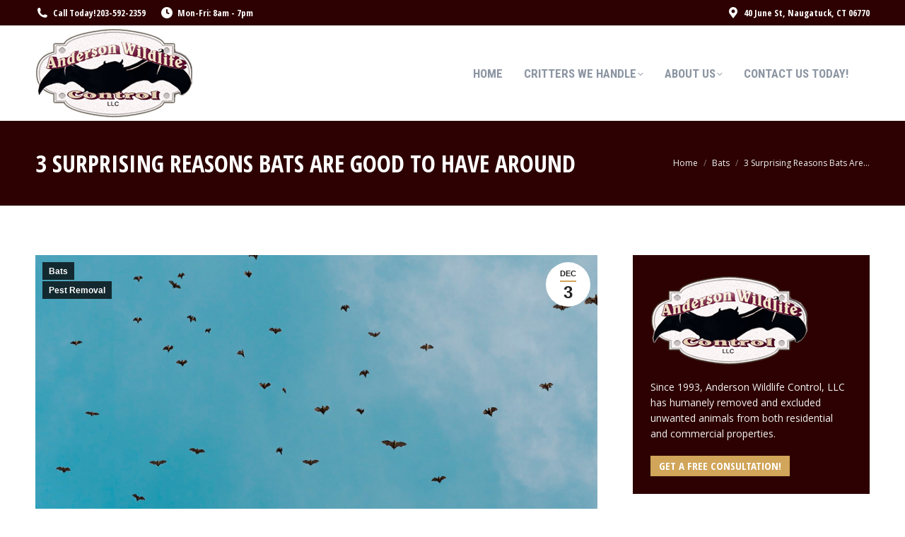

--- FILE ---
content_type: text/html; charset=UTF-8
request_url: https://www.andersonwildlifecontrolllc.com/3-surprising-reasons-bats-are-good-to-have-around/
body_size: 18575
content:
<!DOCTYPE html>
<!--[if !(IE 6) | !(IE 7) | !(IE 8)  ]><!-->
<html lang="en-US" class="no-js">
<!--<![endif]-->
<head>
	<meta charset="UTF-8" />
				<meta name="viewport" content="width=device-width, initial-scale=1, maximum-scale=1, user-scalable=0"/>
			<meta name="theme-color" content="#d1a55a"/>	<link rel="profile" href="https://gmpg.org/xfn/11" />
	<meta name='robots' content='index, follow, max-image-preview:large, max-snippet:-1, max-video-preview:-1' />
	<style>img:is([sizes="auto" i], [sizes^="auto," i]) { contain-intrinsic-size: 3000px 1500px }</style>
	
	<!-- This site is optimized with the Yoast SEO plugin v26.7 - https://yoast.com/wordpress/plugins/seo/ -->
	<title>3 Surprising Reasons Bats Are Good to Have Around - Anderson Wildlife Control</title>
	<meta name="description" content="For this post we’re talking about the reasons bats should be kept a part of our ecosystems and why you should think again when fear sets in at the thought that Dracula might be living in your attic." />
	<link rel="canonical" href="https://www.andersonwildlifecontrolllc.com/3-surprising-reasons-bats-are-good-to-have-around/" />
	<meta property="og:locale" content="en_US" />
	<meta property="og:type" content="article" />
	<meta property="og:title" content="3 Surprising Reasons Bats Are Good to Have Around - Anderson Wildlife Control" />
	<meta property="og:description" content="For this post we’re talking about the reasons bats should be kept a part of our ecosystems and why you should think again when fear sets in at the thought that Dracula might be living in your attic." />
	<meta property="og:url" content="https://www.andersonwildlifecontrolllc.com/3-surprising-reasons-bats-are-good-to-have-around/" />
	<meta property="og:site_name" content="Anderson Wildlife Control" />
	<meta property="article:published_time" content="2018-12-03T16:31:21+00:00" />
	<meta property="og:image" content="https://www.andersonwildlifecontrolllc.com/wp-content/uploads/2018/12/photo-1514545033290-d815993e2b26.jpe" />
	<meta property="og:image:width" content="2134" />
	<meta property="og:image:height" content="3201" />
	<meta property="og:image:type" content="image/jpeg" />
	<meta name="author" content="AndersonWildlife" />
	<meta name="twitter:card" content="summary_large_image" />
	<meta name="twitter:label1" content="Written by" />
	<meta name="twitter:data1" content="AndersonWildlife" />
	<script type="application/ld+json" class="yoast-schema-graph">{"@context":"https://schema.org","@graph":[{"@type":"Article","@id":"https://www.andersonwildlifecontrolllc.com/3-surprising-reasons-bats-are-good-to-have-around/#article","isPartOf":{"@id":"https://www.andersonwildlifecontrolllc.com/3-surprising-reasons-bats-are-good-to-have-around/"},"author":{"name":"AndersonWildlife","@id":"https://www.andersonwildlifecontrolllc.com/#/schema/person/604b398ed6dcb99cf8434964739a90a7"},"headline":"3 Surprising Reasons Bats Are Good to Have Around","datePublished":"2018-12-03T16:31:21+00:00","mainEntityOfPage":{"@id":"https://www.andersonwildlifecontrolllc.com/3-surprising-reasons-bats-are-good-to-have-around/"},"wordCount":371,"image":{"@id":"https://www.andersonwildlifecontrolllc.com/3-surprising-reasons-bats-are-good-to-have-around/#primaryimage"},"thumbnailUrl":"https://www.andersonwildlifecontrolllc.com/wp-content/uploads/2018/12/photo-1514545033290-d815993e2b26.jpe","articleSection":["Bats","Pest Removal"],"inLanguage":"en-US"},{"@type":"WebPage","@id":"https://www.andersonwildlifecontrolllc.com/3-surprising-reasons-bats-are-good-to-have-around/","url":"https://www.andersonwildlifecontrolllc.com/3-surprising-reasons-bats-are-good-to-have-around/","name":"3 Surprising Reasons Bats Are Good to Have Around - Anderson Wildlife Control","isPartOf":{"@id":"https://www.andersonwildlifecontrolllc.com/#website"},"primaryImageOfPage":{"@id":"https://www.andersonwildlifecontrolllc.com/3-surprising-reasons-bats-are-good-to-have-around/#primaryimage"},"image":{"@id":"https://www.andersonwildlifecontrolllc.com/3-surprising-reasons-bats-are-good-to-have-around/#primaryimage"},"thumbnailUrl":"https://www.andersonwildlifecontrolllc.com/wp-content/uploads/2018/12/photo-1514545033290-d815993e2b26.jpe","datePublished":"2018-12-03T16:31:21+00:00","author":{"@id":"https://www.andersonwildlifecontrolllc.com/#/schema/person/604b398ed6dcb99cf8434964739a90a7"},"description":"For this post we’re talking about the reasons bats should be kept a part of our ecosystems and why you should think again when fear sets in at the thought that Dracula might be living in your attic.","breadcrumb":{"@id":"https://www.andersonwildlifecontrolllc.com/3-surprising-reasons-bats-are-good-to-have-around/#breadcrumb"},"inLanguage":"en-US","potentialAction":[{"@type":"ReadAction","target":["https://www.andersonwildlifecontrolllc.com/3-surprising-reasons-bats-are-good-to-have-around/"]}]},{"@type":"ImageObject","inLanguage":"en-US","@id":"https://www.andersonwildlifecontrolllc.com/3-surprising-reasons-bats-are-good-to-have-around/#primaryimage","url":"https://www.andersonwildlifecontrolllc.com/wp-content/uploads/2018/12/photo-1514545033290-d815993e2b26.jpe","contentUrl":"https://www.andersonwildlifecontrolllc.com/wp-content/uploads/2018/12/photo-1514545033290-d815993e2b26.jpe","width":2134,"height":3201,"caption":"bats"},{"@type":"BreadcrumbList","@id":"https://www.andersonwildlifecontrolllc.com/3-surprising-reasons-bats-are-good-to-have-around/#breadcrumb","itemListElement":[{"@type":"ListItem","position":1,"name":"Home","item":"https://www.andersonwildlifecontrolllc.com/"},{"@type":"ListItem","position":2,"name":"3 Surprising Reasons Bats Are Good to Have Around"}]},{"@type":"WebSite","@id":"https://www.andersonwildlifecontrolllc.com/#website","url":"https://www.andersonwildlifecontrolllc.com/","name":"Anderson Wildlife Control","description":"Humane Wildlife Control &amp; Removal","potentialAction":[{"@type":"SearchAction","target":{"@type":"EntryPoint","urlTemplate":"https://www.andersonwildlifecontrolllc.com/?s={search_term_string}"},"query-input":{"@type":"PropertyValueSpecification","valueRequired":true,"valueName":"search_term_string"}}],"inLanguage":"en-US"},{"@type":"Person","@id":"https://www.andersonwildlifecontrolllc.com/#/schema/person/604b398ed6dcb99cf8434964739a90a7","name":"AndersonWildlife","image":{"@type":"ImageObject","inLanguage":"en-US","@id":"https://www.andersonwildlifecontrolllc.com/#/schema/person/image/","url":"https://secure.gravatar.com/avatar/ae4a481f7f1576ef4ab0e410c65feb546a38dbead17f3e47bbc4bae5d1ca2d84?s=96&d=mm&r=g","contentUrl":"https://secure.gravatar.com/avatar/ae4a481f7f1576ef4ab0e410c65feb546a38dbead17f3e47bbc4bae5d1ca2d84?s=96&d=mm&r=g","caption":"AndersonWildlife"}}]}</script>
	<!-- / Yoast SEO plugin. -->


<link rel='dns-prefetch' href='//fonts.googleapis.com' />
<link rel="alternate" type="application/rss+xml" title="Anderson Wildlife Control &raquo; Feed" href="https://www.andersonwildlifecontrolllc.com/feed/" />
<link rel="alternate" type="application/rss+xml" title="Anderson Wildlife Control &raquo; Comments Feed" href="https://www.andersonwildlifecontrolllc.com/comments/feed/" />
<script>
window._wpemojiSettings = {"baseUrl":"https:\/\/s.w.org\/images\/core\/emoji\/16.0.1\/72x72\/","ext":".png","svgUrl":"https:\/\/s.w.org\/images\/core\/emoji\/16.0.1\/svg\/","svgExt":".svg","source":{"concatemoji":"https:\/\/www.andersonwildlifecontrolllc.com\/wp-includes\/js\/wp-emoji-release.min.js?ver=6.8.3"}};
/*! This file is auto-generated */
!function(s,n){var o,i,e;function c(e){try{var t={supportTests:e,timestamp:(new Date).valueOf()};sessionStorage.setItem(o,JSON.stringify(t))}catch(e){}}function p(e,t,n){e.clearRect(0,0,e.canvas.width,e.canvas.height),e.fillText(t,0,0);var t=new Uint32Array(e.getImageData(0,0,e.canvas.width,e.canvas.height).data),a=(e.clearRect(0,0,e.canvas.width,e.canvas.height),e.fillText(n,0,0),new Uint32Array(e.getImageData(0,0,e.canvas.width,e.canvas.height).data));return t.every(function(e,t){return e===a[t]})}function u(e,t){e.clearRect(0,0,e.canvas.width,e.canvas.height),e.fillText(t,0,0);for(var n=e.getImageData(16,16,1,1),a=0;a<n.data.length;a++)if(0!==n.data[a])return!1;return!0}function f(e,t,n,a){switch(t){case"flag":return n(e,"\ud83c\udff3\ufe0f\u200d\u26a7\ufe0f","\ud83c\udff3\ufe0f\u200b\u26a7\ufe0f")?!1:!n(e,"\ud83c\udde8\ud83c\uddf6","\ud83c\udde8\u200b\ud83c\uddf6")&&!n(e,"\ud83c\udff4\udb40\udc67\udb40\udc62\udb40\udc65\udb40\udc6e\udb40\udc67\udb40\udc7f","\ud83c\udff4\u200b\udb40\udc67\u200b\udb40\udc62\u200b\udb40\udc65\u200b\udb40\udc6e\u200b\udb40\udc67\u200b\udb40\udc7f");case"emoji":return!a(e,"\ud83e\udedf")}return!1}function g(e,t,n,a){var r="undefined"!=typeof WorkerGlobalScope&&self instanceof WorkerGlobalScope?new OffscreenCanvas(300,150):s.createElement("canvas"),o=r.getContext("2d",{willReadFrequently:!0}),i=(o.textBaseline="top",o.font="600 32px Arial",{});return e.forEach(function(e){i[e]=t(o,e,n,a)}),i}function t(e){var t=s.createElement("script");t.src=e,t.defer=!0,s.head.appendChild(t)}"undefined"!=typeof Promise&&(o="wpEmojiSettingsSupports",i=["flag","emoji"],n.supports={everything:!0,everythingExceptFlag:!0},e=new Promise(function(e){s.addEventListener("DOMContentLoaded",e,{once:!0})}),new Promise(function(t){var n=function(){try{var e=JSON.parse(sessionStorage.getItem(o));if("object"==typeof e&&"number"==typeof e.timestamp&&(new Date).valueOf()<e.timestamp+604800&&"object"==typeof e.supportTests)return e.supportTests}catch(e){}return null}();if(!n){if("undefined"!=typeof Worker&&"undefined"!=typeof OffscreenCanvas&&"undefined"!=typeof URL&&URL.createObjectURL&&"undefined"!=typeof Blob)try{var e="postMessage("+g.toString()+"("+[JSON.stringify(i),f.toString(),p.toString(),u.toString()].join(",")+"));",a=new Blob([e],{type:"text/javascript"}),r=new Worker(URL.createObjectURL(a),{name:"wpTestEmojiSupports"});return void(r.onmessage=function(e){c(n=e.data),r.terminate(),t(n)})}catch(e){}c(n=g(i,f,p,u))}t(n)}).then(function(e){for(var t in e)n.supports[t]=e[t],n.supports.everything=n.supports.everything&&n.supports[t],"flag"!==t&&(n.supports.everythingExceptFlag=n.supports.everythingExceptFlag&&n.supports[t]);n.supports.everythingExceptFlag=n.supports.everythingExceptFlag&&!n.supports.flag,n.DOMReady=!1,n.readyCallback=function(){n.DOMReady=!0}}).then(function(){return e}).then(function(){var e;n.supports.everything||(n.readyCallback(),(e=n.source||{}).concatemoji?t(e.concatemoji):e.wpemoji&&e.twemoji&&(t(e.twemoji),t(e.wpemoji)))}))}((window,document),window._wpemojiSettings);
</script>
<style id='wp-emoji-styles-inline-css'>

	img.wp-smiley, img.emoji {
		display: inline !important;
		border: none !important;
		box-shadow: none !important;
		height: 1em !important;
		width: 1em !important;
		margin: 0 0.07em !important;
		vertical-align: -0.1em !important;
		background: none !important;
		padding: 0 !important;
	}
</style>
<link rel='stylesheet' id='wp-block-library-css' href='https://www.andersonwildlifecontrolllc.com/wp-includes/css/dist/block-library/style.min.css?ver=6.8.3' media='all' />
<style id='wp-block-library-theme-inline-css'>
.wp-block-audio :where(figcaption){color:#555;font-size:13px;text-align:center}.is-dark-theme .wp-block-audio :where(figcaption){color:#ffffffa6}.wp-block-audio{margin:0 0 1em}.wp-block-code{border:1px solid #ccc;border-radius:4px;font-family:Menlo,Consolas,monaco,monospace;padding:.8em 1em}.wp-block-embed :where(figcaption){color:#555;font-size:13px;text-align:center}.is-dark-theme .wp-block-embed :where(figcaption){color:#ffffffa6}.wp-block-embed{margin:0 0 1em}.blocks-gallery-caption{color:#555;font-size:13px;text-align:center}.is-dark-theme .blocks-gallery-caption{color:#ffffffa6}:root :where(.wp-block-image figcaption){color:#555;font-size:13px;text-align:center}.is-dark-theme :root :where(.wp-block-image figcaption){color:#ffffffa6}.wp-block-image{margin:0 0 1em}.wp-block-pullquote{border-bottom:4px solid;border-top:4px solid;color:currentColor;margin-bottom:1.75em}.wp-block-pullquote cite,.wp-block-pullquote footer,.wp-block-pullquote__citation{color:currentColor;font-size:.8125em;font-style:normal;text-transform:uppercase}.wp-block-quote{border-left:.25em solid;margin:0 0 1.75em;padding-left:1em}.wp-block-quote cite,.wp-block-quote footer{color:currentColor;font-size:.8125em;font-style:normal;position:relative}.wp-block-quote:where(.has-text-align-right){border-left:none;border-right:.25em solid;padding-left:0;padding-right:1em}.wp-block-quote:where(.has-text-align-center){border:none;padding-left:0}.wp-block-quote.is-large,.wp-block-quote.is-style-large,.wp-block-quote:where(.is-style-plain){border:none}.wp-block-search .wp-block-search__label{font-weight:700}.wp-block-search__button{border:1px solid #ccc;padding:.375em .625em}:where(.wp-block-group.has-background){padding:1.25em 2.375em}.wp-block-separator.has-css-opacity{opacity:.4}.wp-block-separator{border:none;border-bottom:2px solid;margin-left:auto;margin-right:auto}.wp-block-separator.has-alpha-channel-opacity{opacity:1}.wp-block-separator:not(.is-style-wide):not(.is-style-dots){width:100px}.wp-block-separator.has-background:not(.is-style-dots){border-bottom:none;height:1px}.wp-block-separator.has-background:not(.is-style-wide):not(.is-style-dots){height:2px}.wp-block-table{margin:0 0 1em}.wp-block-table td,.wp-block-table th{word-break:normal}.wp-block-table :where(figcaption){color:#555;font-size:13px;text-align:center}.is-dark-theme .wp-block-table :where(figcaption){color:#ffffffa6}.wp-block-video :where(figcaption){color:#555;font-size:13px;text-align:center}.is-dark-theme .wp-block-video :where(figcaption){color:#ffffffa6}.wp-block-video{margin:0 0 1em}:root :where(.wp-block-template-part.has-background){margin-bottom:0;margin-top:0;padding:1.25em 2.375em}
</style>
<style id='classic-theme-styles-inline-css'>
/*! This file is auto-generated */
.wp-block-button__link{color:#fff;background-color:#32373c;border-radius:9999px;box-shadow:none;text-decoration:none;padding:calc(.667em + 2px) calc(1.333em + 2px);font-size:1.125em}.wp-block-file__button{background:#32373c;color:#fff;text-decoration:none}
</style>
<style id='global-styles-inline-css'>
:root{--wp--preset--aspect-ratio--square: 1;--wp--preset--aspect-ratio--4-3: 4/3;--wp--preset--aspect-ratio--3-4: 3/4;--wp--preset--aspect-ratio--3-2: 3/2;--wp--preset--aspect-ratio--2-3: 2/3;--wp--preset--aspect-ratio--16-9: 16/9;--wp--preset--aspect-ratio--9-16: 9/16;--wp--preset--color--black: #000000;--wp--preset--color--cyan-bluish-gray: #abb8c3;--wp--preset--color--white: #FFF;--wp--preset--color--pale-pink: #f78da7;--wp--preset--color--vivid-red: #cf2e2e;--wp--preset--color--luminous-vivid-orange: #ff6900;--wp--preset--color--luminous-vivid-amber: #fcb900;--wp--preset--color--light-green-cyan: #7bdcb5;--wp--preset--color--vivid-green-cyan: #00d084;--wp--preset--color--pale-cyan-blue: #8ed1fc;--wp--preset--color--vivid-cyan-blue: #0693e3;--wp--preset--color--vivid-purple: #9b51e0;--wp--preset--color--accent: #d1a55a;--wp--preset--color--dark-gray: #111;--wp--preset--color--light-gray: #767676;--wp--preset--gradient--vivid-cyan-blue-to-vivid-purple: linear-gradient(135deg,rgba(6,147,227,1) 0%,rgb(155,81,224) 100%);--wp--preset--gradient--light-green-cyan-to-vivid-green-cyan: linear-gradient(135deg,rgb(122,220,180) 0%,rgb(0,208,130) 100%);--wp--preset--gradient--luminous-vivid-amber-to-luminous-vivid-orange: linear-gradient(135deg,rgba(252,185,0,1) 0%,rgba(255,105,0,1) 100%);--wp--preset--gradient--luminous-vivid-orange-to-vivid-red: linear-gradient(135deg,rgba(255,105,0,1) 0%,rgb(207,46,46) 100%);--wp--preset--gradient--very-light-gray-to-cyan-bluish-gray: linear-gradient(135deg,rgb(238,238,238) 0%,rgb(169,184,195) 100%);--wp--preset--gradient--cool-to-warm-spectrum: linear-gradient(135deg,rgb(74,234,220) 0%,rgb(151,120,209) 20%,rgb(207,42,186) 40%,rgb(238,44,130) 60%,rgb(251,105,98) 80%,rgb(254,248,76) 100%);--wp--preset--gradient--blush-light-purple: linear-gradient(135deg,rgb(255,206,236) 0%,rgb(152,150,240) 100%);--wp--preset--gradient--blush-bordeaux: linear-gradient(135deg,rgb(254,205,165) 0%,rgb(254,45,45) 50%,rgb(107,0,62) 100%);--wp--preset--gradient--luminous-dusk: linear-gradient(135deg,rgb(255,203,112) 0%,rgb(199,81,192) 50%,rgb(65,88,208) 100%);--wp--preset--gradient--pale-ocean: linear-gradient(135deg,rgb(255,245,203) 0%,rgb(182,227,212) 50%,rgb(51,167,181) 100%);--wp--preset--gradient--electric-grass: linear-gradient(135deg,rgb(202,248,128) 0%,rgb(113,206,126) 100%);--wp--preset--gradient--midnight: linear-gradient(135deg,rgb(2,3,129) 0%,rgb(40,116,252) 100%);--wp--preset--font-size--small: 13px;--wp--preset--font-size--medium: 20px;--wp--preset--font-size--large: 36px;--wp--preset--font-size--x-large: 42px;--wp--preset--spacing--20: 0.44rem;--wp--preset--spacing--30: 0.67rem;--wp--preset--spacing--40: 1rem;--wp--preset--spacing--50: 1.5rem;--wp--preset--spacing--60: 2.25rem;--wp--preset--spacing--70: 3.38rem;--wp--preset--spacing--80: 5.06rem;--wp--preset--shadow--natural: 6px 6px 9px rgba(0, 0, 0, 0.2);--wp--preset--shadow--deep: 12px 12px 50px rgba(0, 0, 0, 0.4);--wp--preset--shadow--sharp: 6px 6px 0px rgba(0, 0, 0, 0.2);--wp--preset--shadow--outlined: 6px 6px 0px -3px rgba(255, 255, 255, 1), 6px 6px rgba(0, 0, 0, 1);--wp--preset--shadow--crisp: 6px 6px 0px rgba(0, 0, 0, 1);}:where(.is-layout-flex){gap: 0.5em;}:where(.is-layout-grid){gap: 0.5em;}body .is-layout-flex{display: flex;}.is-layout-flex{flex-wrap: wrap;align-items: center;}.is-layout-flex > :is(*, div){margin: 0;}body .is-layout-grid{display: grid;}.is-layout-grid > :is(*, div){margin: 0;}:where(.wp-block-columns.is-layout-flex){gap: 2em;}:where(.wp-block-columns.is-layout-grid){gap: 2em;}:where(.wp-block-post-template.is-layout-flex){gap: 1.25em;}:where(.wp-block-post-template.is-layout-grid){gap: 1.25em;}.has-black-color{color: var(--wp--preset--color--black) !important;}.has-cyan-bluish-gray-color{color: var(--wp--preset--color--cyan-bluish-gray) !important;}.has-white-color{color: var(--wp--preset--color--white) !important;}.has-pale-pink-color{color: var(--wp--preset--color--pale-pink) !important;}.has-vivid-red-color{color: var(--wp--preset--color--vivid-red) !important;}.has-luminous-vivid-orange-color{color: var(--wp--preset--color--luminous-vivid-orange) !important;}.has-luminous-vivid-amber-color{color: var(--wp--preset--color--luminous-vivid-amber) !important;}.has-light-green-cyan-color{color: var(--wp--preset--color--light-green-cyan) !important;}.has-vivid-green-cyan-color{color: var(--wp--preset--color--vivid-green-cyan) !important;}.has-pale-cyan-blue-color{color: var(--wp--preset--color--pale-cyan-blue) !important;}.has-vivid-cyan-blue-color{color: var(--wp--preset--color--vivid-cyan-blue) !important;}.has-vivid-purple-color{color: var(--wp--preset--color--vivid-purple) !important;}.has-black-background-color{background-color: var(--wp--preset--color--black) !important;}.has-cyan-bluish-gray-background-color{background-color: var(--wp--preset--color--cyan-bluish-gray) !important;}.has-white-background-color{background-color: var(--wp--preset--color--white) !important;}.has-pale-pink-background-color{background-color: var(--wp--preset--color--pale-pink) !important;}.has-vivid-red-background-color{background-color: var(--wp--preset--color--vivid-red) !important;}.has-luminous-vivid-orange-background-color{background-color: var(--wp--preset--color--luminous-vivid-orange) !important;}.has-luminous-vivid-amber-background-color{background-color: var(--wp--preset--color--luminous-vivid-amber) !important;}.has-light-green-cyan-background-color{background-color: var(--wp--preset--color--light-green-cyan) !important;}.has-vivid-green-cyan-background-color{background-color: var(--wp--preset--color--vivid-green-cyan) !important;}.has-pale-cyan-blue-background-color{background-color: var(--wp--preset--color--pale-cyan-blue) !important;}.has-vivid-cyan-blue-background-color{background-color: var(--wp--preset--color--vivid-cyan-blue) !important;}.has-vivid-purple-background-color{background-color: var(--wp--preset--color--vivid-purple) !important;}.has-black-border-color{border-color: var(--wp--preset--color--black) !important;}.has-cyan-bluish-gray-border-color{border-color: var(--wp--preset--color--cyan-bluish-gray) !important;}.has-white-border-color{border-color: var(--wp--preset--color--white) !important;}.has-pale-pink-border-color{border-color: var(--wp--preset--color--pale-pink) !important;}.has-vivid-red-border-color{border-color: var(--wp--preset--color--vivid-red) !important;}.has-luminous-vivid-orange-border-color{border-color: var(--wp--preset--color--luminous-vivid-orange) !important;}.has-luminous-vivid-amber-border-color{border-color: var(--wp--preset--color--luminous-vivid-amber) !important;}.has-light-green-cyan-border-color{border-color: var(--wp--preset--color--light-green-cyan) !important;}.has-vivid-green-cyan-border-color{border-color: var(--wp--preset--color--vivid-green-cyan) !important;}.has-pale-cyan-blue-border-color{border-color: var(--wp--preset--color--pale-cyan-blue) !important;}.has-vivid-cyan-blue-border-color{border-color: var(--wp--preset--color--vivid-cyan-blue) !important;}.has-vivid-purple-border-color{border-color: var(--wp--preset--color--vivid-purple) !important;}.has-vivid-cyan-blue-to-vivid-purple-gradient-background{background: var(--wp--preset--gradient--vivid-cyan-blue-to-vivid-purple) !important;}.has-light-green-cyan-to-vivid-green-cyan-gradient-background{background: var(--wp--preset--gradient--light-green-cyan-to-vivid-green-cyan) !important;}.has-luminous-vivid-amber-to-luminous-vivid-orange-gradient-background{background: var(--wp--preset--gradient--luminous-vivid-amber-to-luminous-vivid-orange) !important;}.has-luminous-vivid-orange-to-vivid-red-gradient-background{background: var(--wp--preset--gradient--luminous-vivid-orange-to-vivid-red) !important;}.has-very-light-gray-to-cyan-bluish-gray-gradient-background{background: var(--wp--preset--gradient--very-light-gray-to-cyan-bluish-gray) !important;}.has-cool-to-warm-spectrum-gradient-background{background: var(--wp--preset--gradient--cool-to-warm-spectrum) !important;}.has-blush-light-purple-gradient-background{background: var(--wp--preset--gradient--blush-light-purple) !important;}.has-blush-bordeaux-gradient-background{background: var(--wp--preset--gradient--blush-bordeaux) !important;}.has-luminous-dusk-gradient-background{background: var(--wp--preset--gradient--luminous-dusk) !important;}.has-pale-ocean-gradient-background{background: var(--wp--preset--gradient--pale-ocean) !important;}.has-electric-grass-gradient-background{background: var(--wp--preset--gradient--electric-grass) !important;}.has-midnight-gradient-background{background: var(--wp--preset--gradient--midnight) !important;}.has-small-font-size{font-size: var(--wp--preset--font-size--small) !important;}.has-medium-font-size{font-size: var(--wp--preset--font-size--medium) !important;}.has-large-font-size{font-size: var(--wp--preset--font-size--large) !important;}.has-x-large-font-size{font-size: var(--wp--preset--font-size--x-large) !important;}
:where(.wp-block-post-template.is-layout-flex){gap: 1.25em;}:where(.wp-block-post-template.is-layout-grid){gap: 1.25em;}
:where(.wp-block-columns.is-layout-flex){gap: 2em;}:where(.wp-block-columns.is-layout-grid){gap: 2em;}
:root :where(.wp-block-pullquote){font-size: 1.5em;line-height: 1.6;}
</style>
<link rel='stylesheet' id='the7-font-css' href='https://www.andersonwildlifecontrolllc.com/wp-content/themes/dt-the7/fonts/icomoon-the7-font/icomoon-the7-font.min.css?ver=14.0.2' media='all' />
<link rel='stylesheet' id='the7-awesome-fonts-css' href='https://www.andersonwildlifecontrolllc.com/wp-content/themes/dt-the7/fonts/FontAwesome/css/all.min.css?ver=14.0.2' media='all' />
<link rel='stylesheet' id='the7-awesome-fonts-back-css' href='https://www.andersonwildlifecontrolllc.com/wp-content/themes/dt-the7/fonts/FontAwesome/back-compat.min.css?ver=14.0.2' media='all' />
<link rel='stylesheet' id='the7-Defaults-css' href='https://www.andersonwildlifecontrolllc.com/wp-content/uploads/smile_fonts/Defaults/Defaults.css?ver=6.8.3' media='all' />
<link rel='stylesheet' id='the7-icomoon-icomoonfree-16x16-css' href='https://www.andersonwildlifecontrolllc.com/wp-content/uploads/smile_fonts/icomoon-icomoonfree-16x16/icomoon-icomoonfree-16x16.css?ver=6.8.3' media='all' />
<link rel='stylesheet' id='the7-icomoon-numbers-32x32-css' href='https://www.andersonwildlifecontrolllc.com/wp-content/uploads/smile_fonts/icomoon-numbers-32x32/icomoon-numbers-32x32.css?ver=6.8.3' media='all' />
<link rel='stylesheet' id='dt-web-fonts-css' href='https://fonts.googleapis.com/css?family=Open+Sans+Condensed:300,400,600,700%7CRoboto+Condensed:400,600,700%7CRoboto:400,400italic,600,700%7COpen+Sans:400,600,700' media='all' />
<link rel='stylesheet' id='dt-main-css' href='https://www.andersonwildlifecontrolllc.com/wp-content/themes/dt-the7/css/main.min.css?ver=14.0.2' media='all' />
<style id='dt-main-inline-css'>
body #load {
  display: block;
  height: 100%;
  overflow: hidden;
  position: fixed;
  width: 100%;
  z-index: 9901;
  opacity: 1;
  visibility: visible;
  transition: all .35s ease-out;
}
.load-wrap {
  width: 100%;
  height: 100%;
  background-position: center center;
  background-repeat: no-repeat;
  text-align: center;
  display: -ms-flexbox;
  display: -ms-flex;
  display: flex;
  -ms-align-items: center;
  -ms-flex-align: center;
  align-items: center;
  -ms-flex-flow: column wrap;
  flex-flow: column wrap;
  -ms-flex-pack: center;
  -ms-justify-content: center;
  justify-content: center;
}
.load-wrap > svg {
  position: absolute;
  top: 50%;
  left: 50%;
  transform: translate(-50%,-50%);
}
#load {
  background: var(--the7-elementor-beautiful-loading-bg,#ffffff);
  --the7-beautiful-spinner-color2: var(--the7-beautiful-spinner-color,#ffb536);
}

</style>
<link rel='stylesheet' id='the7-custom-scrollbar-css' href='https://www.andersonwildlifecontrolllc.com/wp-content/themes/dt-the7/lib/custom-scrollbar/custom-scrollbar.min.css?ver=14.0.2' media='all' />
<link rel='stylesheet' id='the7-wpbakery-css' href='https://www.andersonwildlifecontrolllc.com/wp-content/themes/dt-the7/css/wpbakery.min.css?ver=14.0.2' media='all' />
<link rel='stylesheet' id='the7-core-css' href='https://www.andersonwildlifecontrolllc.com/wp-content/plugins/dt-the7-core/assets/css/post-type.min.css?ver=2.7.12' media='all' />
<link rel='stylesheet' id='the7-css-vars-css' href='https://www.andersonwildlifecontrolllc.com/wp-content/uploads/the7-css/css-vars.css?ver=5016d615a234' media='all' />
<link rel='stylesheet' id='dt-custom-css' href='https://www.andersonwildlifecontrolllc.com/wp-content/uploads/the7-css/custom.css?ver=5016d615a234' media='all' />
<link rel='stylesheet' id='dt-media-css' href='https://www.andersonwildlifecontrolllc.com/wp-content/uploads/the7-css/media.css?ver=5016d615a234' media='all' />
<link rel='stylesheet' id='the7-elements-css' href='https://www.andersonwildlifecontrolllc.com/wp-content/uploads/the7-css/post-type-dynamic.css?ver=5016d615a234' media='all' />
<link rel='stylesheet' id='style-css' href='https://www.andersonwildlifecontrolllc.com/wp-content/themes/dt-the7-child/style.css?ver=14.0.2' media='all' />
<script src="https://www.andersonwildlifecontrolllc.com/wp-includes/js/jquery/jquery.min.js?ver=3.7.1&#039; defer onload=&#039;" id="jquery-core-js"></script>
<script src="https://www.andersonwildlifecontrolllc.com/wp-includes/js/jquery/jquery-migrate.min.js?ver=3.4.1&#039; defer onload=&#039;" id="jquery-migrate-js"></script>
<script src="//www.andersonwildlifecontrolllc.com/wp-content/plugins/revslider/sr6/assets/js/rbtools.min.js?ver=6.7.38&#039; defer onload=&#039;" async id="tp-tools-js"></script>
<script src="//www.andersonwildlifecontrolllc.com/wp-content/plugins/revslider/sr6/assets/js/rs6.min.js?ver=6.7.38&#039; defer onload=&#039;" async id="revmin-js"></script>
<script id="dt-above-fold-js-extra">
var dtLocal = {"themeUrl":"https:\/\/www.andersonwildlifecontrolllc.com\/wp-content\/themes\/dt-the7","passText":"To view this protected post, enter the password below:","moreButtonText":{"loading":"Loading...","loadMore":"Load more"},"postID":"3047","ajaxurl":"https:\/\/www.andersonwildlifecontrolllc.com\/wp-admin\/admin-ajax.php","REST":{"baseUrl":"https:\/\/www.andersonwildlifecontrolllc.com\/wp-json\/the7\/v1","endpoints":{"sendMail":"\/send-mail"}},"contactMessages":{"required":"One or more fields have an error. Please check and try again.","terms":"Please accept the privacy policy.","fillTheCaptchaError":"Please, fill the captcha."},"captchaSiteKey":"","ajaxNonce":"2b62113d10","pageData":"","themeSettings":{"smoothScroll":"off","lazyLoading":false,"desktopHeader":{"height":100},"ToggleCaptionEnabled":"disabled","ToggleCaption":"Navigation","floatingHeader":{"showAfter":240,"showMenu":true,"height":60,"logo":{"showLogo":true,"html":"<img class=\" preload-me\" src=\"https:\/\/www.andersonwildlifecontrolllc.com\/wp-content\/uploads\/2018\/04\/logo-mobile-min.png\" srcset=\"https:\/\/www.andersonwildlifecontrolllc.com\/wp-content\/uploads\/2018\/04\/logo-mobile-min.png 125w\" width=\"125\" height=\"70\"   sizes=\"125px\" alt=\"Anderson Wildlife Control\" \/>","url":"https:\/\/www.andersonwildlifecontrolllc.com\/"}},"topLine":{"floatingTopLine":{"logo":{"showLogo":false,"html":""}}},"mobileHeader":{"firstSwitchPoint":990,"secondSwitchPoint":778,"firstSwitchPointHeight":80,"secondSwitchPointHeight":60,"mobileToggleCaptionEnabled":"disabled","mobileToggleCaption":"Menu"},"stickyMobileHeaderFirstSwitch":{"logo":{"html":"<img class=\" preload-me\" src=\"https:\/\/www.andersonwildlifecontrolllc.com\/wp-content\/uploads\/2018\/04\/logo-125-min.png\" srcset=\"https:\/\/www.andersonwildlifecontrolllc.com\/wp-content\/uploads\/2018\/04\/logo-125-min.png 223w\" width=\"223\" height=\"125\"   sizes=\"223px\" alt=\"Anderson Wildlife Control\" \/>"}},"stickyMobileHeaderSecondSwitch":{"logo":{"html":"<img class=\" preload-me\" src=\"https:\/\/www.andersonwildlifecontrolllc.com\/wp-content\/uploads\/2018\/04\/logo-mobile-min.png\" srcset=\"https:\/\/www.andersonwildlifecontrolllc.com\/wp-content\/uploads\/2018\/04\/logo-mobile-min.png 125w\" width=\"125\" height=\"70\"   sizes=\"125px\" alt=\"Anderson Wildlife Control\" \/>"}},"sidebar":{"switchPoint":990},"boxedWidth":"1340px"},"VCMobileScreenWidth":"778"};
var dtShare = {"shareButtonText":{"facebook":"Share on Facebook","twitter":"Share on X","pinterest":"Pin it","linkedin":"Share on Linkedin","whatsapp":"Share on Whatsapp"},"overlayOpacity":"85"};
</script>
<script src="https://www.andersonwildlifecontrolllc.com/wp-content/themes/dt-the7/js/above-the-fold.min.js?ver=14.0.2&#039; defer onload=&#039;" id="dt-above-fold-js"></script>
<script></script><link rel="https://api.w.org/" href="https://www.andersonwildlifecontrolllc.com/wp-json/" /><link rel="alternate" title="JSON" type="application/json" href="https://www.andersonwildlifecontrolllc.com/wp-json/wp/v2/posts/3047" /><link rel="EditURI" type="application/rsd+xml" title="RSD" href="https://www.andersonwildlifecontrolllc.com/xmlrpc.php?rsd" />
<meta name="generator" content="WordPress 6.8.3" />
<link rel='shortlink' href='https://www.andersonwildlifecontrolllc.com/?p=3047' />
<link rel="alternate" title="oEmbed (JSON)" type="application/json+oembed" href="https://www.andersonwildlifecontrolllc.com/wp-json/oembed/1.0/embed?url=https%3A%2F%2Fwww.andersonwildlifecontrolllc.com%2F3-surprising-reasons-bats-are-good-to-have-around%2F" />
<link rel="alternate" title="oEmbed (XML)" type="text/xml+oembed" href="https://www.andersonwildlifecontrolllc.com/wp-json/oembed/1.0/embed?url=https%3A%2F%2Fwww.andersonwildlifecontrolllc.com%2F3-surprising-reasons-bats-are-good-to-have-around%2F&#038;format=xml" />
<meta name="generator" content="Powered by WPBakery Page Builder - drag and drop page builder for WordPress."/>
<meta name="generator" content="Powered by Slider Revolution 6.7.38 - responsive, Mobile-Friendly Slider Plugin for WordPress with comfortable drag and drop interface." />
<!-- Google Tag Manager -->
<script>(function(w,d,s,l,i){w[l]=w[l]||[];w[l].push({'gtm.start':
new Date().getTime(),event:'gtm.js'});var f=d.getElementsByTagName(s)[0],
j=d.createElement(s),dl=l!='dataLayer'?'&l='+l:'';j.async=true;j.src=
'https://www.googletagmanager.com/gtm.js?id='+i+dl;f.parentNode.insertBefore(j,f);
})(window,document,'script','dataLayer','GTM-NJJVBLM');</script>
<!-- End Google Tag Manager --><script type="text/javascript" id="the7-loader-script">
document.addEventListener("DOMContentLoaded", function(event) {
	var load = document.getElementById("load");
	if(!load.classList.contains('loader-removed')){
		var removeLoading = setTimeout(function() {
			load.className += " loader-removed";
		}, 300);
	}
});
</script>
		<link rel="icon" href="https://www.andersonwildlifecontrolllc.com/wp-content/uploads/2018/04/favicon.ico" type="image/x-icon" sizes="16x16"/><script>function setREVStartSize(e){
			//window.requestAnimationFrame(function() {
				window.RSIW = window.RSIW===undefined ? window.innerWidth : window.RSIW;
				window.RSIH = window.RSIH===undefined ? window.innerHeight : window.RSIH;
				try {
					var pw = document.getElementById(e.c).parentNode.offsetWidth,
						newh;
					pw = pw===0 || isNaN(pw) || (e.l=="fullwidth" || e.layout=="fullwidth") ? window.RSIW : pw;
					e.tabw = e.tabw===undefined ? 0 : parseInt(e.tabw);
					e.thumbw = e.thumbw===undefined ? 0 : parseInt(e.thumbw);
					e.tabh = e.tabh===undefined ? 0 : parseInt(e.tabh);
					e.thumbh = e.thumbh===undefined ? 0 : parseInt(e.thumbh);
					e.tabhide = e.tabhide===undefined ? 0 : parseInt(e.tabhide);
					e.thumbhide = e.thumbhide===undefined ? 0 : parseInt(e.thumbhide);
					e.mh = e.mh===undefined || e.mh=="" || e.mh==="auto" ? 0 : parseInt(e.mh,0);
					if(e.layout==="fullscreen" || e.l==="fullscreen")
						newh = Math.max(e.mh,window.RSIH);
					else{
						e.gw = Array.isArray(e.gw) ? e.gw : [e.gw];
						for (var i in e.rl) if (e.gw[i]===undefined || e.gw[i]===0) e.gw[i] = e.gw[i-1];
						e.gh = e.el===undefined || e.el==="" || (Array.isArray(e.el) && e.el.length==0)? e.gh : e.el;
						e.gh = Array.isArray(e.gh) ? e.gh : [e.gh];
						for (var i in e.rl) if (e.gh[i]===undefined || e.gh[i]===0) e.gh[i] = e.gh[i-1];
											
						var nl = new Array(e.rl.length),
							ix = 0,
							sl;
						e.tabw = e.tabhide>=pw ? 0 : e.tabw;
						e.thumbw = e.thumbhide>=pw ? 0 : e.thumbw;
						e.tabh = e.tabhide>=pw ? 0 : e.tabh;
						e.thumbh = e.thumbhide>=pw ? 0 : e.thumbh;
						for (var i in e.rl) nl[i] = e.rl[i]<window.RSIW ? 0 : e.rl[i];
						sl = nl[0];
						for (var i in nl) if (sl>nl[i] && nl[i]>0) { sl = nl[i]; ix=i;}
						var m = pw>(e.gw[ix]+e.tabw+e.thumbw) ? 1 : (pw-(e.tabw+e.thumbw)) / (e.gw[ix]);
						newh =  (e.gh[ix] * m) + (e.tabh + e.thumbh);
					}
					var el = document.getElementById(e.c);
					if (el!==null && el) el.style.height = newh+"px";
					el = document.getElementById(e.c+"_wrapper");
					if (el!==null && el) {
						el.style.height = newh+"px";
						el.style.display = "block";
					}
				} catch(e){
					console.log("Failure at Presize of Slider:" + e)
				}
			//});
		  };</script>
		<style id="wp-custom-css">
			.custom-btn-color .dt-btn {
    color:white!important;
}		</style>
		<noscript><style> .wpb_animate_when_almost_visible { opacity: 1; }</style></noscript><style id='the7-custom-inline-css' type='text/css'>
.donotshow {display: none;}
#donotshow {display: none;}
/* Slide Thumbnails Homepage */
.tp-thumb-title {font-family: roboto !important;}
/* Widget Background Color */
.widget {
    background: #2d0101!important;
}
.widget-title {
color: #fff !important;
}
.textwidget p {
color: #f2f2f2 !important;
}
.form-terms-text{
color: #f2f2f2 !important;
}
/* Rev Slider Phone Number */
.rev-phone:hover {
color: #f4a215 !important;
}
/* Sidebar Form Widget Text Color */
.widget-info {
color: white;
}
</style>
</head>
<body id="the7-body" class="wp-singular post-template-default single single-post postid-3047 single-format-standard wp-embed-responsive wp-theme-dt-the7 wp-child-theme-dt-the7-child the7-core-ver-2.7.12 no-comments dt-responsive-on right-mobile-menu-close-icon ouside-menu-close-icon mobile-hamburger-close-bg-enable mobile-hamburger-close-bg-hover-enable  fade-medium-mobile-menu-close-icon fade-medium-menu-close-icon srcset-enabled btn-flat custom-btn-color custom-btn-hover-color phantom-fade phantom-shadow-decoration phantom-custom-logo-on sticky-mobile-header top-header first-switch-logo-left first-switch-menu-right second-switch-logo-left second-switch-menu-right right-mobile-menu layzr-loading-on popup-message-style the7-ver-14.0.2 dt-fa-compatibility wpb-js-composer js-comp-ver-8.7.2 vc_responsive">
<!-- Google Tag Manager (noscript) -->
<noscript><iframe src="https://www.googletagmanager.com/ns.html?id=GTM-NJJVBLM"
height="0" width="0" style="display:none;visibility:hidden"></iframe></noscript>
<!-- End Google Tag Manager (noscript) -->
<!-- The7 14.0.2 -->
<div id="load" class="ring-loader">
	<div class="load-wrap">
<style type="text/css">
    .the7-spinner {
        width: 72px;
        height: 72px;
        position: relative;
    }
    .the7-spinner > div {
        border-radius: 50%;
        width: 9px;
        left: 0;
        box-sizing: border-box;
        display: block;
        position: absolute;
        border: 9px solid #fff;
        width: 72px;
        height: 72px;
    }
    .the7-spinner-ring-bg{
        opacity: 0.25;
    }
    div.the7-spinner-ring {
        animation: spinner-animation 0.8s cubic-bezier(1, 1, 1, 1) infinite;
        border-color:var(--the7-beautiful-spinner-color2) transparent transparent transparent;
    }

    @keyframes spinner-animation{
        from{
            transform: rotate(0deg);
        }
        to {
            transform: rotate(360deg);
        }
    }
</style>

<div class="the7-spinner">
    <div class="the7-spinner-ring-bg"></div>
    <div class="the7-spinner-ring"></div>
</div></div>
</div>
<div id="page" >
	<a class="skip-link screen-reader-text" href="#content">Skip to content</a>

<div class="masthead inline-header right widgets surround shadow-mobile-header-decoration small-mobile-menu-icon mobile-menu-icon-bg-on mobile-menu-icon-hover-bg-on dt-parent-menu-clickable show-sub-menu-on-hover show-mobile-logo" >

	<div class="top-bar top-bar-line-hide">
	<div class="top-bar-bg" ></div>
	<div class="left-widgets mini-widgets"><span class="mini-contacts phone show-on-desktop in-top-bar-left in-top-bar"><i class="fa-fw the7-mw-icon-phone-bold"></i>Call Today! <a href="tel:2035922359">203-592-2359</a></span><span class="mini-contacts clock show-on-desktop in-top-bar-left in-top-bar"><i class="fa-fw the7-mw-icon-clock-bold"></i>Mon-Fri: 8am - 7pm</span></div><div class="right-widgets mini-widgets"><span class="mini-contacts address show-on-desktop in-top-bar-left hide-on-second-switch"><i class="fa-fw the7-mw-icon-address-bold"></i>40 June St, Naugatuck, CT 06770</span></div></div>

	<header class="header-bar" role="banner">

		<div class="branding">
	<div id="site-title" class="assistive-text">Anderson Wildlife Control</div>
	<div id="site-description" class="assistive-text">Humane Wildlife Control &amp; Removal</div>
	<a class="" href="https://www.andersonwildlifecontrolllc.com/"><img class=" preload-me" src="https://www.andersonwildlifecontrolllc.com/wp-content/uploads/2018/04/logo-125-min.png" srcset="https://www.andersonwildlifecontrolllc.com/wp-content/uploads/2018/04/logo-125-min.png 223w" width="223" height="125"   sizes="223px" alt="Anderson Wildlife Control" /><img class="mobile-logo preload-me" src="https://www.andersonwildlifecontrolllc.com/wp-content/uploads/2018/04/logo-mobile-min.png" srcset="https://www.andersonwildlifecontrolllc.com/wp-content/uploads/2018/04/logo-mobile-min.png 125w" width="125" height="70"   sizes="125px" alt="Anderson Wildlife Control" /></a></div>

		<ul id="primary-menu" class="main-nav underline-decoration upwards-line level-arrows-on"><li class="menu-item menu-item-type-post_type menu-item-object-page menu-item-home menu-item-1796 first depth-0"><a href='https://www.andersonwildlifecontrolllc.com/' data-level='1'><span class="menu-item-text"><span class="menu-text">Home</span></span></a></li> <li class="menu-item menu-item-type-post_type menu-item-object-page menu-item-has-children menu-item-1893 has-children depth-0"><a href='https://www.andersonwildlifecontrolllc.com/critters-we-handle/' data-level='1' aria-haspopup='true' aria-expanded='false'><span class="menu-item-text"><span class="menu-text">Critters We Handle</span></span></a><ul class="sub-nav level-arrows-on" role="group"><li class="menu-item menu-item-type-post_type menu-item-object-page menu-item-has-children menu-item-1883 first has-children depth-1"><a href='https://www.andersonwildlifecontrolllc.com/critters-we-handle/squirrel-removal/' data-level='2' aria-haspopup='true' aria-expanded='false'><span class="menu-item-text"><span class="menu-text">Squirrels</span></span></a><ul class="sub-nav level-arrows-on" role="group"><li class="menu-item menu-item-type-post_type menu-item-object-page menu-item-2395 first depth-2"><a href='https://www.andersonwildlifecontrolllc.com/critters-we-handle/squirrel-removal/ansonia-ct/' data-level='3'><span class="menu-item-text"><span class="menu-text">Ansonia</span></span></a></li> <li class="menu-item menu-item-type-post_type menu-item-object-page menu-item-2397 depth-2"><a href='https://www.andersonwildlifecontrolllc.com/critters-we-handle/squirrel-removal/hamden-ct/' data-level='3'><span class="menu-item-text"><span class="menu-text">Hamden</span></span></a></li> <li class="menu-item menu-item-type-post_type menu-item-object-page menu-item-2398 depth-2"><a href='https://www.andersonwildlifecontrolllc.com/critters-we-handle/squirrel-removal/middletown-ct/' data-level='3'><span class="menu-item-text"><span class="menu-text">Middletown</span></span></a></li> <li class="menu-item menu-item-type-post_type menu-item-object-page menu-item-2399 depth-2"><a href='https://www.andersonwildlifecontrolllc.com/critters-we-handle/squirrel-removal/milford-ct/' data-level='3'><span class="menu-item-text"><span class="menu-text">Milford</span></span></a></li> <li class="menu-item menu-item-type-post_type menu-item-object-page menu-item-2400 depth-2"><a href='https://www.andersonwildlifecontrolllc.com/critters-we-handle/squirrel-removal/new-haven-ct/' data-level='3'><span class="menu-item-text"><span class="menu-text">New Haven</span></span></a></li> <li class="menu-item menu-item-type-post_type menu-item-object-page menu-item-2401 depth-2"><a href='https://www.andersonwildlifecontrolllc.com/critters-we-handle/squirrel-removal/orange-ct/' data-level='3'><span class="menu-item-text"><span class="menu-text">Orange</span></span></a></li> <li class="menu-item menu-item-type-post_type menu-item-object-page menu-item-2402 depth-2"><a href='https://www.andersonwildlifecontrolllc.com/critters-we-handle/squirrel-removal/stratford-ct/' data-level='3'><span class="menu-item-text"><span class="menu-text">Stratford</span></span></a></li> <li class="menu-item menu-item-type-post_type menu-item-object-page menu-item-2403 depth-2"><a href='https://www.andersonwildlifecontrolllc.com/critters-we-handle/squirrel-removal/wallingford-ct/' data-level='3'><span class="menu-item-text"><span class="menu-text">Wallingford</span></span></a></li> <li class="menu-item menu-item-type-post_type menu-item-object-page menu-item-2404 depth-2"><a href='https://www.andersonwildlifecontrolllc.com/critters-we-handle/squirrel-removal/waterbury-ct/' data-level='3'><span class="menu-item-text"><span class="menu-text">Waterbury</span></span></a></li> <li class="menu-item menu-item-type-post_type menu-item-object-page menu-item-2405 depth-2"><a href='https://www.andersonwildlifecontrolllc.com/critters-we-handle/squirrel-removal/woodbridge-ct/' data-level='3'><span class="menu-item-text"><span class="menu-text">Woodbridge</span></span></a></li> </ul></li> <li class="menu-item menu-item-type-post_type menu-item-object-page menu-item-has-children menu-item-1882 has-children depth-1"><a href='https://www.andersonwildlifecontrolllc.com/critters-we-handle/skunk-removal/' data-level='2' aria-haspopup='true' aria-expanded='false'><span class="menu-item-text"><span class="menu-text">Skunks</span></span></a><ul class="sub-nav level-arrows-on" role="group"><li class="menu-item menu-item-type-post_type menu-item-object-page menu-item-2385 first depth-2"><a href='https://www.andersonwildlifecontrolllc.com/critters-we-handle/skunk-removal/ansonia-ct/' data-level='3'><span class="menu-item-text"><span class="menu-text">Ansonia</span></span></a></li> <li class="menu-item menu-item-type-post_type menu-item-object-page menu-item-2386 depth-2"><a href='https://www.andersonwildlifecontrolllc.com/critters-we-handle/skunk-removal/branford-ct/' data-level='3'><span class="menu-item-text"><span class="menu-text">Branford</span></span></a></li> <li class="menu-item menu-item-type-post_type menu-item-object-page menu-item-2387 depth-2"><a href='https://www.andersonwildlifecontrolllc.com/critters-we-handle/skunk-removal/cheshire-ct/' data-level='3'><span class="menu-item-text"><span class="menu-text">Cheshire</span></span></a></li> <li class="menu-item menu-item-type-post_type menu-item-object-page menu-item-2388 depth-2"><a href='https://www.andersonwildlifecontrolllc.com/critters-we-handle/skunk-removal/hamden-ct/' data-level='3'><span class="menu-item-text"><span class="menu-text">Hamden</span></span></a></li> <li class="menu-item menu-item-type-post_type menu-item-object-page menu-item-2389 depth-2"><a href='https://www.andersonwildlifecontrolllc.com/critters-we-handle/skunk-removal/milford-ct/' data-level='3'><span class="menu-item-text"><span class="menu-text">Milford</span></span></a></li> <li class="menu-item menu-item-type-post_type menu-item-object-page menu-item-2390 depth-2"><a href='https://www.andersonwildlifecontrolllc.com/critters-we-handle/skunk-removal/new-haven-ct/' data-level='3'><span class="menu-item-text"><span class="menu-text">New Haven</span></span></a></li> <li class="menu-item menu-item-type-post_type menu-item-object-page menu-item-2391 depth-2"><a href='https://www.andersonwildlifecontrolllc.com/critters-we-handle/skunk-removal/stratford-ct/' data-level='3'><span class="menu-item-text"><span class="menu-text">Stratford</span></span></a></li> <li class="menu-item menu-item-type-post_type menu-item-object-page menu-item-2392 depth-2"><a href='https://www.andersonwildlifecontrolllc.com/critters-we-handle/skunk-removal/wallingford-ct/' data-level='3'><span class="menu-item-text"><span class="menu-text">Wallingford</span></span></a></li> <li class="menu-item menu-item-type-post_type menu-item-object-page menu-item-2393 depth-2"><a href='https://www.andersonwildlifecontrolllc.com/critters-we-handle/skunk-removal/waterbury-ct/' data-level='3'><span class="menu-item-text"><span class="menu-text">Waterbury</span></span></a></li> <li class="menu-item menu-item-type-post_type menu-item-object-page menu-item-2394 depth-2"><a href='https://www.andersonwildlifecontrolllc.com/critters-we-handle/skunk-removal/wolcott-ct/' data-level='3'><span class="menu-item-text"><span class="menu-text">Wolcott</span></span></a></li> </ul></li> <li class="menu-item menu-item-type-post_type menu-item-object-page menu-item-has-children menu-item-1881 has-children depth-1"><a href='https://www.andersonwildlifecontrolllc.com/critters-we-handle/raccoon-removal/' data-level='2' aria-haspopup='true' aria-expanded='false'><span class="menu-item-text"><span class="menu-text">Raccoons</span></span></a><ul class="sub-nav level-arrows-on" role="group"><li class="menu-item menu-item-type-post_type menu-item-object-page menu-item-2406 first depth-2"><a href='https://www.andersonwildlifecontrolllc.com/critters-we-handle/raccoon-removal/ansonia-ct/' data-level='3'><span class="menu-item-text"><span class="menu-text">Ansonia</span></span></a></li> <li class="menu-item menu-item-type-post_type menu-item-object-page menu-item-2407 depth-2"><a href='https://www.andersonwildlifecontrolllc.com/critters-we-handle/raccoon-removal/cheshire-ct/' data-level='3'><span class="menu-item-text"><span class="menu-text">Cheshire</span></span></a></li> <li class="menu-item menu-item-type-post_type menu-item-object-page menu-item-2408 depth-2"><a href='https://www.andersonwildlifecontrolllc.com/critters-we-handle/raccoon-removal/milford-ct/' data-level='3'><span class="menu-item-text"><span class="menu-text">Milford</span></span></a></li> <li class="menu-item menu-item-type-post_type menu-item-object-page menu-item-2409 depth-2"><a href='https://www.andersonwildlifecontrolllc.com/critters-we-handle/raccoon-removal/new-haven-ct/' data-level='3'><span class="menu-item-text"><span class="menu-text">New Haven</span></span></a></li> <li class="menu-item menu-item-type-post_type menu-item-object-page menu-item-2410 depth-2"><a href='https://www.andersonwildlifecontrolllc.com/critters-we-handle/raccoon-removal/waterbury-ct/' data-level='3'><span class="menu-item-text"><span class="menu-text">Waterbury</span></span></a></li> </ul></li> <li class="menu-item menu-item-type-post_type menu-item-object-page menu-item-has-children menu-item-1880 has-children depth-1"><a href='https://www.andersonwildlifecontrolllc.com/critters-we-handle/bat-removal/' data-level='2' aria-haspopup='true' aria-expanded='false'><span class="menu-item-text"><span class="menu-text">Bats</span></span></a><ul class="sub-nav level-arrows-on" role="group"><li class="menu-item menu-item-type-post_type menu-item-object-page menu-item-2381 first depth-2"><a href='https://www.andersonwildlifecontrolllc.com/critters-we-handle/bat-removal/new-haven-ct/' data-level='3'><span class="menu-item-text"><span class="menu-text">New Haven</span></span></a></li> <li class="menu-item menu-item-type-post_type menu-item-object-page menu-item-2382 depth-2"><a href='https://www.andersonwildlifecontrolllc.com/critters-we-handle/bat-removal/orange-ct/' data-level='3'><span class="menu-item-text"><span class="menu-text">Orange</span></span></a></li> <li class="menu-item menu-item-type-post_type menu-item-object-page menu-item-2383 depth-2"><a href='https://www.andersonwildlifecontrolllc.com/critters-we-handle/bat-removal/southbury-ct/' data-level='3'><span class="menu-item-text"><span class="menu-text">Southbury</span></span></a></li> <li class="menu-item menu-item-type-post_type menu-item-object-page menu-item-2384 depth-2"><a href='https://www.andersonwildlifecontrolllc.com/critters-we-handle/bat-removal/woodbridge-ct/' data-level='3'><span class="menu-item-text"><span class="menu-text">Woodbridge</span></span></a></li> </ul></li> <li class="menu-item menu-item-type-post_type menu-item-object-page menu-item-2619 depth-1"><a href='https://www.andersonwildlifecontrolllc.com/critters-we-handle/bird-removal/' data-level='2'><span class="menu-item-text"><span class="menu-text">Birds</span></span></a></li> <li class="menu-item menu-item-type-post_type menu-item-object-page menu-item-2618 depth-1"><a href='https://www.andersonwildlifecontrolllc.com/critters-we-handle/mole-removal/' data-level='2'><span class="menu-item-text"><span class="menu-text">Moles</span></span></a></li> <li class="menu-item menu-item-type-post_type menu-item-object-page menu-item-2617 depth-1"><a href='https://www.andersonwildlifecontrolllc.com/groundhog-removal/' data-level='2'><span class="menu-item-text"><span class="menu-text">Groundhogs</span></span></a></li> <li class="menu-item menu-item-type-post_type menu-item-object-page menu-item-1879 depth-1"><a href='https://www.andersonwildlifecontrolllc.com/critters-we-handle/opossums/' data-level='2'><span class="menu-item-text"><span class="menu-text">Opossums</span></span></a></li> <li class="menu-item menu-item-type-post_type menu-item-object-page menu-item-3221 depth-1"><a href='https://www.andersonwildlifecontrolllc.com/critters-we-handle/beavers/' data-level='2'><span class="menu-item-text"><span class="menu-text">Beavers</span></span></a></li> </ul></li> <li class="menu-item menu-item-type-post_type menu-item-object-page menu-item-has-children menu-item-1884 has-children depth-0"><a href='https://www.andersonwildlifecontrolllc.com/about/' data-level='1' aria-haspopup='true' aria-expanded='false'><span class="menu-item-text"><span class="menu-text">About Us</span></span></a><ul class="sub-nav level-arrows-on" role="group"><li class="menu-item menu-item-type-post_type menu-item-object-page menu-item-1878 first depth-1"><a href='https://www.andersonwildlifecontrolllc.com/testimonials/' data-level='2'><span class="menu-item-text"><span class="menu-text">Testimonials</span></span></a></li> <li class="menu-item menu-item-type-post_type menu-item-object-page menu-item-1892 depth-1"><a href='https://www.andersonwildlifecontrolllc.com/blog/' data-level='2'><span class="menu-item-text"><span class="menu-text">Blog</span></span></a></li> </ul></li> <li class="menu-item menu-item-type-post_type menu-item-object-page menu-item-1807 last depth-0"><a href='https://www.andersonwildlifecontrolllc.com/contact/' data-level='1'><span class="menu-item-text"><span class="menu-text">Contact Us Today!</span></span></a></li> </ul>
		
	</header>

</div>
<div role="navigation" aria-label="Main Menu" class="dt-mobile-header mobile-menu-show-divider">
	<div class="dt-close-mobile-menu-icon" aria-label="Close" role="button" tabindex="0"><div class="close-line-wrap"><span class="close-line"></span><span class="close-line"></span><span class="close-line"></span></div></div>	<ul id="mobile-menu" class="mobile-main-nav">
		<li class="menu-item menu-item-type-post_type menu-item-object-page menu-item-home menu-item-1796 first depth-0"><a href='https://www.andersonwildlifecontrolllc.com/' data-level='1'><span class="menu-item-text"><span class="menu-text">Home</span></span></a></li> <li class="menu-item menu-item-type-post_type menu-item-object-page menu-item-has-children menu-item-1893 has-children depth-0"><a href='https://www.andersonwildlifecontrolllc.com/critters-we-handle/' data-level='1' aria-haspopup='true' aria-expanded='false'><span class="menu-item-text"><span class="menu-text">Critters We Handle</span></span></a><ul class="sub-nav level-arrows-on" role="group"><li class="menu-item menu-item-type-post_type menu-item-object-page menu-item-has-children menu-item-1883 first has-children depth-1"><a href='https://www.andersonwildlifecontrolllc.com/critters-we-handle/squirrel-removal/' data-level='2' aria-haspopup='true' aria-expanded='false'><span class="menu-item-text"><span class="menu-text">Squirrels</span></span></a><ul class="sub-nav level-arrows-on" role="group"><li class="menu-item menu-item-type-post_type menu-item-object-page menu-item-2395 first depth-2"><a href='https://www.andersonwildlifecontrolllc.com/critters-we-handle/squirrel-removal/ansonia-ct/' data-level='3'><span class="menu-item-text"><span class="menu-text">Ansonia</span></span></a></li> <li class="menu-item menu-item-type-post_type menu-item-object-page menu-item-2397 depth-2"><a href='https://www.andersonwildlifecontrolllc.com/critters-we-handle/squirrel-removal/hamden-ct/' data-level='3'><span class="menu-item-text"><span class="menu-text">Hamden</span></span></a></li> <li class="menu-item menu-item-type-post_type menu-item-object-page menu-item-2398 depth-2"><a href='https://www.andersonwildlifecontrolllc.com/critters-we-handle/squirrel-removal/middletown-ct/' data-level='3'><span class="menu-item-text"><span class="menu-text">Middletown</span></span></a></li> <li class="menu-item menu-item-type-post_type menu-item-object-page menu-item-2399 depth-2"><a href='https://www.andersonwildlifecontrolllc.com/critters-we-handle/squirrel-removal/milford-ct/' data-level='3'><span class="menu-item-text"><span class="menu-text">Milford</span></span></a></li> <li class="menu-item menu-item-type-post_type menu-item-object-page menu-item-2400 depth-2"><a href='https://www.andersonwildlifecontrolllc.com/critters-we-handle/squirrel-removal/new-haven-ct/' data-level='3'><span class="menu-item-text"><span class="menu-text">New Haven</span></span></a></li> <li class="menu-item menu-item-type-post_type menu-item-object-page menu-item-2401 depth-2"><a href='https://www.andersonwildlifecontrolllc.com/critters-we-handle/squirrel-removal/orange-ct/' data-level='3'><span class="menu-item-text"><span class="menu-text">Orange</span></span></a></li> <li class="menu-item menu-item-type-post_type menu-item-object-page menu-item-2402 depth-2"><a href='https://www.andersonwildlifecontrolllc.com/critters-we-handle/squirrel-removal/stratford-ct/' data-level='3'><span class="menu-item-text"><span class="menu-text">Stratford</span></span></a></li> <li class="menu-item menu-item-type-post_type menu-item-object-page menu-item-2403 depth-2"><a href='https://www.andersonwildlifecontrolllc.com/critters-we-handle/squirrel-removal/wallingford-ct/' data-level='3'><span class="menu-item-text"><span class="menu-text">Wallingford</span></span></a></li> <li class="menu-item menu-item-type-post_type menu-item-object-page menu-item-2404 depth-2"><a href='https://www.andersonwildlifecontrolllc.com/critters-we-handle/squirrel-removal/waterbury-ct/' data-level='3'><span class="menu-item-text"><span class="menu-text">Waterbury</span></span></a></li> <li class="menu-item menu-item-type-post_type menu-item-object-page menu-item-2405 depth-2"><a href='https://www.andersonwildlifecontrolllc.com/critters-we-handle/squirrel-removal/woodbridge-ct/' data-level='3'><span class="menu-item-text"><span class="menu-text">Woodbridge</span></span></a></li> </ul></li> <li class="menu-item menu-item-type-post_type menu-item-object-page menu-item-has-children menu-item-1882 has-children depth-1"><a href='https://www.andersonwildlifecontrolllc.com/critters-we-handle/skunk-removal/' data-level='2' aria-haspopup='true' aria-expanded='false'><span class="menu-item-text"><span class="menu-text">Skunks</span></span></a><ul class="sub-nav level-arrows-on" role="group"><li class="menu-item menu-item-type-post_type menu-item-object-page menu-item-2385 first depth-2"><a href='https://www.andersonwildlifecontrolllc.com/critters-we-handle/skunk-removal/ansonia-ct/' data-level='3'><span class="menu-item-text"><span class="menu-text">Ansonia</span></span></a></li> <li class="menu-item menu-item-type-post_type menu-item-object-page menu-item-2386 depth-2"><a href='https://www.andersonwildlifecontrolllc.com/critters-we-handle/skunk-removal/branford-ct/' data-level='3'><span class="menu-item-text"><span class="menu-text">Branford</span></span></a></li> <li class="menu-item menu-item-type-post_type menu-item-object-page menu-item-2387 depth-2"><a href='https://www.andersonwildlifecontrolllc.com/critters-we-handle/skunk-removal/cheshire-ct/' data-level='3'><span class="menu-item-text"><span class="menu-text">Cheshire</span></span></a></li> <li class="menu-item menu-item-type-post_type menu-item-object-page menu-item-2388 depth-2"><a href='https://www.andersonwildlifecontrolllc.com/critters-we-handle/skunk-removal/hamden-ct/' data-level='3'><span class="menu-item-text"><span class="menu-text">Hamden</span></span></a></li> <li class="menu-item menu-item-type-post_type menu-item-object-page menu-item-2389 depth-2"><a href='https://www.andersonwildlifecontrolllc.com/critters-we-handle/skunk-removal/milford-ct/' data-level='3'><span class="menu-item-text"><span class="menu-text">Milford</span></span></a></li> <li class="menu-item menu-item-type-post_type menu-item-object-page menu-item-2390 depth-2"><a href='https://www.andersonwildlifecontrolllc.com/critters-we-handle/skunk-removal/new-haven-ct/' data-level='3'><span class="menu-item-text"><span class="menu-text">New Haven</span></span></a></li> <li class="menu-item menu-item-type-post_type menu-item-object-page menu-item-2391 depth-2"><a href='https://www.andersonwildlifecontrolllc.com/critters-we-handle/skunk-removal/stratford-ct/' data-level='3'><span class="menu-item-text"><span class="menu-text">Stratford</span></span></a></li> <li class="menu-item menu-item-type-post_type menu-item-object-page menu-item-2392 depth-2"><a href='https://www.andersonwildlifecontrolllc.com/critters-we-handle/skunk-removal/wallingford-ct/' data-level='3'><span class="menu-item-text"><span class="menu-text">Wallingford</span></span></a></li> <li class="menu-item menu-item-type-post_type menu-item-object-page menu-item-2393 depth-2"><a href='https://www.andersonwildlifecontrolllc.com/critters-we-handle/skunk-removal/waterbury-ct/' data-level='3'><span class="menu-item-text"><span class="menu-text">Waterbury</span></span></a></li> <li class="menu-item menu-item-type-post_type menu-item-object-page menu-item-2394 depth-2"><a href='https://www.andersonwildlifecontrolllc.com/critters-we-handle/skunk-removal/wolcott-ct/' data-level='3'><span class="menu-item-text"><span class="menu-text">Wolcott</span></span></a></li> </ul></li> <li class="menu-item menu-item-type-post_type menu-item-object-page menu-item-has-children menu-item-1881 has-children depth-1"><a href='https://www.andersonwildlifecontrolllc.com/critters-we-handle/raccoon-removal/' data-level='2' aria-haspopup='true' aria-expanded='false'><span class="menu-item-text"><span class="menu-text">Raccoons</span></span></a><ul class="sub-nav level-arrows-on" role="group"><li class="menu-item menu-item-type-post_type menu-item-object-page menu-item-2406 first depth-2"><a href='https://www.andersonwildlifecontrolllc.com/critters-we-handle/raccoon-removal/ansonia-ct/' data-level='3'><span class="menu-item-text"><span class="menu-text">Ansonia</span></span></a></li> <li class="menu-item menu-item-type-post_type menu-item-object-page menu-item-2407 depth-2"><a href='https://www.andersonwildlifecontrolllc.com/critters-we-handle/raccoon-removal/cheshire-ct/' data-level='3'><span class="menu-item-text"><span class="menu-text">Cheshire</span></span></a></li> <li class="menu-item menu-item-type-post_type menu-item-object-page menu-item-2408 depth-2"><a href='https://www.andersonwildlifecontrolllc.com/critters-we-handle/raccoon-removal/milford-ct/' data-level='3'><span class="menu-item-text"><span class="menu-text">Milford</span></span></a></li> <li class="menu-item menu-item-type-post_type menu-item-object-page menu-item-2409 depth-2"><a href='https://www.andersonwildlifecontrolllc.com/critters-we-handle/raccoon-removal/new-haven-ct/' data-level='3'><span class="menu-item-text"><span class="menu-text">New Haven</span></span></a></li> <li class="menu-item menu-item-type-post_type menu-item-object-page menu-item-2410 depth-2"><a href='https://www.andersonwildlifecontrolllc.com/critters-we-handle/raccoon-removal/waterbury-ct/' data-level='3'><span class="menu-item-text"><span class="menu-text">Waterbury</span></span></a></li> </ul></li> <li class="menu-item menu-item-type-post_type menu-item-object-page menu-item-has-children menu-item-1880 has-children depth-1"><a href='https://www.andersonwildlifecontrolllc.com/critters-we-handle/bat-removal/' data-level='2' aria-haspopup='true' aria-expanded='false'><span class="menu-item-text"><span class="menu-text">Bats</span></span></a><ul class="sub-nav level-arrows-on" role="group"><li class="menu-item menu-item-type-post_type menu-item-object-page menu-item-2381 first depth-2"><a href='https://www.andersonwildlifecontrolllc.com/critters-we-handle/bat-removal/new-haven-ct/' data-level='3'><span class="menu-item-text"><span class="menu-text">New Haven</span></span></a></li> <li class="menu-item menu-item-type-post_type menu-item-object-page menu-item-2382 depth-2"><a href='https://www.andersonwildlifecontrolllc.com/critters-we-handle/bat-removal/orange-ct/' data-level='3'><span class="menu-item-text"><span class="menu-text">Orange</span></span></a></li> <li class="menu-item menu-item-type-post_type menu-item-object-page menu-item-2383 depth-2"><a href='https://www.andersonwildlifecontrolllc.com/critters-we-handle/bat-removal/southbury-ct/' data-level='3'><span class="menu-item-text"><span class="menu-text">Southbury</span></span></a></li> <li class="menu-item menu-item-type-post_type menu-item-object-page menu-item-2384 depth-2"><a href='https://www.andersonwildlifecontrolllc.com/critters-we-handle/bat-removal/woodbridge-ct/' data-level='3'><span class="menu-item-text"><span class="menu-text">Woodbridge</span></span></a></li> </ul></li> <li class="menu-item menu-item-type-post_type menu-item-object-page menu-item-2619 depth-1"><a href='https://www.andersonwildlifecontrolllc.com/critters-we-handle/bird-removal/' data-level='2'><span class="menu-item-text"><span class="menu-text">Birds</span></span></a></li> <li class="menu-item menu-item-type-post_type menu-item-object-page menu-item-2618 depth-1"><a href='https://www.andersonwildlifecontrolllc.com/critters-we-handle/mole-removal/' data-level='2'><span class="menu-item-text"><span class="menu-text">Moles</span></span></a></li> <li class="menu-item menu-item-type-post_type menu-item-object-page menu-item-2617 depth-1"><a href='https://www.andersonwildlifecontrolllc.com/groundhog-removal/' data-level='2'><span class="menu-item-text"><span class="menu-text">Groundhogs</span></span></a></li> <li class="menu-item menu-item-type-post_type menu-item-object-page menu-item-1879 depth-1"><a href='https://www.andersonwildlifecontrolllc.com/critters-we-handle/opossums/' data-level='2'><span class="menu-item-text"><span class="menu-text">Opossums</span></span></a></li> <li class="menu-item menu-item-type-post_type menu-item-object-page menu-item-3221 depth-1"><a href='https://www.andersonwildlifecontrolllc.com/critters-we-handle/beavers/' data-level='2'><span class="menu-item-text"><span class="menu-text">Beavers</span></span></a></li> </ul></li> <li class="menu-item menu-item-type-post_type menu-item-object-page menu-item-has-children menu-item-1884 has-children depth-0"><a href='https://www.andersonwildlifecontrolllc.com/about/' data-level='1' aria-haspopup='true' aria-expanded='false'><span class="menu-item-text"><span class="menu-text">About Us</span></span></a><ul class="sub-nav level-arrows-on" role="group"><li class="menu-item menu-item-type-post_type menu-item-object-page menu-item-1878 first depth-1"><a href='https://www.andersonwildlifecontrolllc.com/testimonials/' data-level='2'><span class="menu-item-text"><span class="menu-text">Testimonials</span></span></a></li> <li class="menu-item menu-item-type-post_type menu-item-object-page menu-item-1892 depth-1"><a href='https://www.andersonwildlifecontrolllc.com/blog/' data-level='2'><span class="menu-item-text"><span class="menu-text">Blog</span></span></a></li> </ul></li> <li class="menu-item menu-item-type-post_type menu-item-object-page menu-item-1807 last depth-0"><a href='https://www.andersonwildlifecontrolllc.com/contact/' data-level='1'><span class="menu-item-text"><span class="menu-text">Contact Us Today!</span></span></a></li> 	</ul>
	<div class='mobile-mini-widgets-in-menu'></div>
</div>


		<div class="page-title title-left solid-bg page-title-responsive-enabled">
			<div class="wf-wrap">

				<div class="page-title-head hgroup"><h1 class="entry-title">3 Surprising Reasons Bats Are Good to Have Around</h1></div><div class="page-title-breadcrumbs"><div class="assistive-text">You are here:</div><ol class="breadcrumbs text-small" itemscope itemtype="https://schema.org/BreadcrumbList"><li itemprop="itemListElement" itemscope itemtype="https://schema.org/ListItem"><a itemprop="item" href="https://www.andersonwildlifecontrolllc.com/" title="Home"><span itemprop="name">Home</span></a><meta itemprop="position" content="1" /></li><li itemprop="itemListElement" itemscope itemtype="https://schema.org/ListItem"><a itemprop="item" href="https://www.andersonwildlifecontrolllc.com/category/bats/" title="Bats"><span itemprop="name">Bats</span></a><meta itemprop="position" content="2" /></li><li class="current" itemprop="itemListElement" itemscope itemtype="https://schema.org/ListItem"><span itemprop="name">3 Surprising Reasons Bats Are&hellip;</span><meta itemprop="position" content="3" /></li></ol></div>			</div>
		</div>

		

<div id="main" class="sidebar-right sidebar-divider-off">

	
	<div class="main-gradient"></div>
	<div class="wf-wrap">
	<div class="wf-container-main">

	

			<div id="content" class="content" role="main">

				
<article id="post-3047" class="single-postlike circle-fancy-style post-3047 post type-post status-publish format-standard has-post-thumbnail category-bats category-pest-removal category-60 category-25 description-off">

	<div class="post-thumbnail"><div class="fancy-date"><a title="4:31 pm" href="https://www.andersonwildlifecontrolllc.com/2018/12/03/"><span class="entry-month">Dec</span><span class="entry-date updated">3</span><span class="entry-year">2018</span></a></div><span class="fancy-categories"><a href="https://www.andersonwildlifecontrolllc.com/category/bats/" rel="category tag">Bats</a><a href="https://www.andersonwildlifecontrolllc.com/category/pest-removal/" rel="category tag">Pest Removal</a></span><img class="preload-me lazy-load aspect" src="data:image/svg+xml,%3Csvg%20xmlns%3D&#39;http%3A%2F%2Fwww.w3.org%2F2000%2Fsvg&#39;%20viewBox%3D&#39;0%200%202134%201067&#39;%2F%3E" data-src="https://www.andersonwildlifecontrolllc.com/wp-content/uploads/2018/12/photo-1514545033290-d815993e2b26-2134x1067.jpe" data-srcset="https://www.andersonwildlifecontrolllc.com/wp-content/uploads/2018/12/photo-1514545033290-d815993e2b26-2134x1067.jpe 2134w" loading="eager" style="--ratio: 2134 / 1067" sizes="(max-width: 2134px) 100vw, 2134px" width="2134" height="1067"  title="photo-1514545033290-d815993e2b26" alt="bats" /></div><div class="entry-content"><p>We know what you’re thinking: Why on earth are we talking about keeping bats around when it’s our job to get rid of them. But hear us out.</p>
<p>Bats, while unwelcome in your home and dangerous for handling, are actually great little creatures to have around. Seriously. Just not inside your home or where they can leave toxic droppings.</p>
<p>For this post we’re talking about the reasons bats should be kept as part of our ecosystem and why you should think again when fear sets in at the thought that Dracula might be <a href="https://www.andersonwildlifecontrolllc.com/whats-making-spooky-noises-in-my-attic/">living in your attic</a>.</p>
<h2>1.      Mosquito &amp; Pest Control</h2>
<p>One of the top reasons it’s a good thing to have bats around is that they eat insects, lots of them. You know those pesky mosquitos that make hanging around outdoors bothersome in summer or the bugs that wreak havoc on crops. They eat those too.</p>
<h2>2.      Pollination</h2>
<p>Just as birds and bees are critical for pollination of plants and flowers in the environment, these winged critters also help to do the work of pollinating and spreading seeds in some regions. For many, their work is important in terms of reforesting and for keeping the ecosystem growing and thriving.</p>
<h2>3.      Friendly Neighbors</h2>
<p>Let undisturbed and with a home (bat box) set-up for them somewhere distant in your yard, bats can do their work without being a <a href="https://www.andersonwildlifecontrolllc.com/bats-connecticut-home/">disturbance to your living space</a>. While they’ve gotten a bad rap over the years these creatures can be friendly and go about their business so long as they are left alone.</p>
<p>Now we couldn’t make a post about bats without talking a bit about what we offer too. If you have noticed bats flying into your shutters (a sure sign is lots of guano in your garden beds) or think you have these critters taking up shelter in your attic, you’ll want to give us a call to have them removed safely.</p>
<p>At Anderson Wildlife we practice humane pest removal processes and have the experience needed to <a href="https://www.andersonwildlifecontrolllc.com/critters-we-handle/bat-removal/">safely remove bats</a> from your attic and locate and seal off the entry points to prevent them from coming back.</p>
<h3><a href="https://www.andersonwildlifecontrolllc.com/contact/"><em><strong>Get in touch today!</strong></em></a></h3>
</div><div class="post-meta wf-mobile-collapsed"><div class="entry-meta"><span class="category-link">Categories:&nbsp;<a href="https://www.andersonwildlifecontrolllc.com/category/bats/" >Bats</a>, <a href="https://www.andersonwildlifecontrolllc.com/category/pest-removal/" >Pest Removal</a></span><a class="author vcard" href="https://www.andersonwildlifecontrolllc.com/author/andersonwildlife/" title="View all posts by AndersonWildlife" rel="author">By <span class="fn">AndersonWildlife</span></a><a href="https://www.andersonwildlifecontrolllc.com/2018/12/03/" title="4:31 pm" class="data-link" rel="bookmark"><time class="entry-date updated" datetime="2018-12-03T16:31:21+00:00">December 3, 2018</time></a></div></div><div class="single-share-box">
	<div class="share-link-description"><span class="share-link-icon"><svg version="1.1" xmlns="http://www.w3.org/2000/svg" xmlns:xlink="http://www.w3.org/1999/xlink" x="0px" y="0px" viewBox="0 0 16 16" style="enable-background:new 0 0 16 16;" xml:space="preserve"><path d="M11,2.5C11,1.1,12.1,0,13.5,0S16,1.1,16,2.5C16,3.9,14.9,5,13.5,5c-0.7,0-1.4-0.3-1.9-0.9L4.9,7.2c0.2,0.5,0.2,1,0,1.5l6.7,3.1c0.9-1,2.5-1.2,3.5-0.3s1.2,2.5,0.3,3.5s-2.5,1.2-3.5,0.3c-0.8-0.7-1.1-1.7-0.8-2.6L4.4,9.6c-0.9,1-2.5,1.2-3.5,0.3s-1.2-2.5-0.3-3.5s2.5-1.2,3.5-0.3c0.1,0.1,0.2,0.2,0.3,0.3l6.7-3.1C11,3,11,2.8,11,2.5z"/></svg></span>Share this post</div>
	<div class="share-buttons">
		<a class="facebook" href="https://www.facebook.com/sharer.php?u=https%3A%2F%2Fwww.andersonwildlifecontrolllc.com%2F3-surprising-reasons-bats-are-good-to-have-around%2F&#038;t=3+Surprising+Reasons+Bats+Are+Good+to+Have+Around" title="Facebook" target="_blank" ><svg xmlns="http://www.w3.org/2000/svg" width="16" height="16" fill="currentColor" class="bi bi-facebook" viewBox="0 0 16 16"><path d="M16 8.049c0-4.446-3.582-8.05-8-8.05C3.58 0-.002 3.603-.002 8.05c0 4.017 2.926 7.347 6.75 7.951v-5.625h-2.03V8.05H6.75V6.275c0-2.017 1.195-3.131 3.022-3.131.876 0 1.791.157 1.791.157v1.98h-1.009c-.993 0-1.303.621-1.303 1.258v1.51h2.218l-.354 2.326H9.25V16c3.824-.604 6.75-3.934 6.75-7.951z"/></svg><span class="soc-font-icon"></span><span class="social-text">Share on Facebook</span><span class="screen-reader-text">Share on Facebook</span></a>
<a class="twitter" href="https://twitter.com/share?url=https%3A%2F%2Fwww.andersonwildlifecontrolllc.com%2F3-surprising-reasons-bats-are-good-to-have-around%2F&#038;text=3+Surprising+Reasons+Bats+Are+Good+to+Have+Around" title="X" target="_blank" ><svg xmlns="http://www.w3.org/2000/svg" width="16" height="16" viewBox="0 0 512 512" fill="currentColor"><path d="M389.2 48h70.6L305.6 224.2 487 464H345L233.7 318.6 106.5 464H35.8L200.7 275.5 26.8 48H172.4L272.9 180.9 389.2 48zM364.4 421.8h39.1L151.1 88h-42L364.4 421.8z"/></svg><span class="soc-font-icon"></span><span class="social-text">Share on X</span><span class="screen-reader-text">Share on X</span></a>
<a class="pinterest pinit-marklet" href="//pinterest.com/pin/create/button/" title="Pinterest" target="_blank"  data-pin-config="above" data-pin-do="buttonBookmark"><svg xmlns="http://www.w3.org/2000/svg" width="16" height="16" fill="currentColor" class="bi bi-pinterest" viewBox="0 0 16 16"><path d="M8 0a8 8 0 0 0-2.915 15.452c-.07-.633-.134-1.606.027-2.297.146-.625.938-3.977.938-3.977s-.239-.479-.239-1.187c0-1.113.645-1.943 1.448-1.943.682 0 1.012.512 1.012 1.127 0 .686-.437 1.712-.663 2.663-.188.796.4 1.446 1.185 1.446 1.422 0 2.515-1.5 2.515-3.664 0-1.915-1.377-3.254-3.342-3.254-2.276 0-3.612 1.707-3.612 3.471 0 .688.265 1.425.595 1.826a.24.24 0 0 1 .056.23c-.061.252-.196.796-.222.907-.035.146-.116.177-.268.107-1-.465-1.624-1.926-1.624-3.1 0-2.523 1.834-4.84 5.286-4.84 2.775 0 4.932 1.977 4.932 4.62 0 2.757-1.739 4.976-4.151 4.976-.811 0-1.573-.421-1.834-.919l-.498 1.902c-.181.695-.669 1.566-.995 2.097A8 8 0 1 0 8 0z"/></svg><span class="soc-font-icon"></span><span class="social-text">Pin it</span><span class="screen-reader-text">Share on Pinterest</span></a>
<a class="linkedin" href="https://www.linkedin.com/shareArticle?mini=true&#038;url=https%3A%2F%2Fwww.andersonwildlifecontrolllc.com%2F3-surprising-reasons-bats-are-good-to-have-around%2F&#038;title=3%20Surprising%20Reasons%20Bats%20Are%20Good%20to%20Have%20Around&#038;summary=&#038;source=Anderson%20Wildlife%20Control" title="LinkedIn" target="_blank" ><svg xmlns="http://www.w3.org/2000/svg" width="16" height="16" fill="currentColor" class="bi bi-linkedin" viewBox="0 0 16 16"><path d="M0 1.146C0 .513.526 0 1.175 0h13.65C15.474 0 16 .513 16 1.146v13.708c0 .633-.526 1.146-1.175 1.146H1.175C.526 16 0 15.487 0 14.854V1.146zm4.943 12.248V6.169H2.542v7.225h2.401zm-1.2-8.212c.837 0 1.358-.554 1.358-1.248-.015-.709-.52-1.248-1.342-1.248-.822 0-1.359.54-1.359 1.248 0 .694.521 1.248 1.327 1.248h.016zm4.908 8.212V9.359c0-.216.016-.432.08-.586.173-.431.568-.878 1.232-.878.869 0 1.216.662 1.216 1.634v3.865h2.401V9.25c0-2.22-1.184-3.252-2.764-3.252-1.274 0-1.845.7-2.165 1.193v.025h-.016a5.54 5.54 0 0 1 .016-.025V6.169h-2.4c.03.678 0 7.225 0 7.225h2.4z"/></svg><span class="soc-font-icon"></span><span class="social-text">Share on LinkedIn</span><span class="screen-reader-text">Share on LinkedIn</span></a>
	</div>
</div>
<nav class="navigation post-navigation" role="navigation"><h2 class="screen-reader-text">Post navigation</h2><div class="nav-links"><a class="nav-previous" href="https://www.andersonwildlifecontrolllc.com/flying-squirrels-find-your-attic-an-ideal-winter-home/" rel="prev"><svg version="1.1" xmlns="http://www.w3.org/2000/svg" xmlns:xlink="http://www.w3.org/1999/xlink" x="0px" y="0px" viewBox="0 0 16 16" style="enable-background:new 0 0 16 16;" xml:space="preserve"><path class="st0" d="M11.4,1.6c0.2,0.2,0.2,0.5,0,0.7c0,0,0,0,0,0L5.7,8l5.6,5.6c0.2,0.2,0.2,0.5,0,0.7s-0.5,0.2-0.7,0l-6-6c-0.2-0.2-0.2-0.5,0-0.7c0,0,0,0,0,0l6-6C10.8,1.5,11.2,1.5,11.4,1.6C11.4,1.6,11.4,1.6,11.4,1.6z"/></svg><span class="meta-nav" aria-hidden="true">Previous</span><span class="screen-reader-text">Previous post:</span><span class="post-title h4-size">Flying Squirrels Find Your Attic an Ideal Winter Home</span></a><a class="back-to-list" href="/blog/"><svg version="1.1" xmlns="http://www.w3.org/2000/svg" xmlns:xlink="http://www.w3.org/1999/xlink" x="0px" y="0px" viewBox="0 0 16 16" style="enable-background:new 0 0 16 16;" xml:space="preserve"><path d="M1,2c0-0.6,0.4-1,1-1h2c0.6,0,1,0.4,1,1v2c0,0.6-0.4,1-1,1H2C1.4,5,1,4.6,1,4V2z M6,2c0-0.6,0.4-1,1-1h2c0.6,0,1,0.4,1,1v2c0,0.6-0.4,1-1,1H7C6.4,5,6,4.6,6,4V2z M11,2c0-0.6,0.4-1,1-1h2c0.6,0,1,0.4,1,1v2c0,0.6-0.4,1-1,1h-2c-0.6,0-1-0.4-1-1V2z M1,7c0-0.6,0.4-1,1-1h2c0.6,0,1,0.4,1,1v2c0,0.6-0.4,1-1,1H2c-0.6,0-1-0.4-1-1V7z M6,7c0-0.6,0.4-1,1-1h2c0.6,0,1,0.4,1,1v2c0,0.6-0.4,1-1,1H7c-0.6,0-1-0.4-1-1V7z M11,7c0-0.6,0.4-1,1-1h2c0.6,0,1,0.4,1,1v2c0,0.6-0.4,1-1,1h-2c-0.6,0-1-0.4-1-1V7z M1,12c0-0.6,0.4-1,1-1h2c0.6,0,1,0.4,1,1v2c0,0.6-0.4,1-1,1H2c-0.6,0-1-0.4-1-1V12z M6,12c0-0.6,0.4-1,1-1h2c0.6,0,1,0.4,1,1v2c0,0.6-0.4,1-1,1H7c-0.6,0-1-0.4-1-1V12z M11,12c0-0.6,0.4-1,1-1h2c0.6,0,1,0.4,1,1v2c0,0.6-0.4,1-1,1h-2c-0.6,0-1-0.4-1-1V12z"/></svg></a><a class="nav-next" href="https://www.andersonwildlifecontrolllc.com/check-your-house-for-these-openings-to-keep-wildlife-out/" rel="next"><svg version="1.1" xmlns="http://www.w3.org/2000/svg" xmlns:xlink="http://www.w3.org/1999/xlink" x="0px" y="0px" viewBox="0 0 16 16" style="enable-background:new 0 0 16 16;" xml:space="preserve"><path class="st0" d="M4.6,1.6c0.2-0.2,0.5-0.2,0.7,0c0,0,0,0,0,0l6,6c0.2,0.2,0.2,0.5,0,0.7c0,0,0,0,0,0l-6,6c-0.2,0.2-0.5,0.2-0.7,0s-0.2-0.5,0-0.7L10.3,8L4.6,2.4C4.5,2.2,4.5,1.8,4.6,1.6C4.6,1.6,4.6,1.6,4.6,1.6z"/></svg><span class="meta-nav" aria-hidden="true">Next</span><span class="screen-reader-text">Next post:</span><span class="post-title h4-size">Check Your House for These Openings to Keep Wildlife Out</span></a></div></nav><div class="single-related-posts"><h3>Related posts</h3><section class="items-grid"><div class=" related-item"><article class="post-format-standard"><div class="mini-post-img"><a class="alignleft post-rollover layzr-bg" href="https://www.andersonwildlifecontrolllc.com/what-to-do-if-you-find-a-nest-on-your-property-summer-edition/" aria-label="Post image"><img class="preload-me lazy-load aspect" src="data:image/svg+xml,%3Csvg%20xmlns%3D&#39;http%3A%2F%2Fwww.w3.org%2F2000%2Fsvg&#39;%20viewBox%3D&#39;0%200%20110%2080&#39;%2F%3E" data-src="https://www.andersonwildlifecontrolllc.com/wp-content/uploads/2025/06/birds-in-nest-old-stairs-110x80.webp" data-srcset="https://www.andersonwildlifecontrolllc.com/wp-content/uploads/2025/06/birds-in-nest-old-stairs-110x80.webp 110w, https://www.andersonwildlifecontrolllc.com/wp-content/uploads/2025/06/birds-in-nest-old-stairs-220x160.webp 220w" loading="eager" style="--ratio: 110 / 80" sizes="(max-width: 110px) 100vw, 110px" width="110" height="80"  alt="three baby birds in a nest on a set of stairs in an abandoned house" /></a></div><div class="post-content"><a href="https://www.andersonwildlifecontrolllc.com/what-to-do-if-you-find-a-nest-on-your-property-summer-edition/">What to Do If You Find a Nest on Your Property (Summer Edition!)</a><br /><time class="text-secondary" datetime="2025-07-07T13:12:00+00:00">July 7, 2025</time></div></article></div><div class=" related-item"><article class="post-format-standard"><div class="mini-post-img"><a class="alignleft post-rollover layzr-bg" href="https://www.andersonwildlifecontrolllc.com/how-to-keep-bats-out-of-your-attic-this-summer/" aria-label="Post image"><img class="preload-me lazy-load aspect" src="data:image/svg+xml,%3Csvg%20xmlns%3D&#39;http%3A%2F%2Fwww.w3.org%2F2000%2Fsvg&#39;%20viewBox%3D&#39;0%200%20110%2080&#39;%2F%3E" data-src="https://www.andersonwildlifecontrolllc.com/wp-content/uploads/2025/05/bigstock-Lesser-Dog-faced-Fruit-Bat-Cy-283403191-110x80.jpg" data-srcset="https://www.andersonwildlifecontrolllc.com/wp-content/uploads/2025/05/bigstock-Lesser-Dog-faced-Fruit-Bat-Cy-283403191-110x80.jpg 110w, https://www.andersonwildlifecontrolllc.com/wp-content/uploads/2025/05/bigstock-Lesser-Dog-faced-Fruit-Bat-Cy-283403191-220x160.jpg 220w" loading="eager" style="--ratio: 110 / 80" sizes="(max-width: 110px) 100vw, 110px" width="110" height="80"  alt="BATS IN ATTIC" /></a></div><div class="post-content"><a href="https://www.andersonwildlifecontrolllc.com/how-to-keep-bats-out-of-your-attic-this-summer/">How to Keep Bats Out of Your Attic This Summer</a><br /><time class="text-secondary" datetime="2025-05-09T13:23:23+00:00">May 9, 2025</time></div></article></div><div class=" related-item"><article class="post-format-standard"><div class="mini-post-img"><a class="alignleft post-rollover layzr-bg" href="https://www.andersonwildlifecontrolllc.com/summer-wildlife-activity-in-ct-what-homeowners-should-watch-for/" aria-label="Post image"><img class="preload-me lazy-load aspect" src="data:image/svg+xml,%3Csvg%20xmlns%3D&#39;http%3A%2F%2Fwww.w3.org%2F2000%2Fsvg&#39;%20viewBox%3D&#39;0%200%20110%2080&#39;%2F%3E" data-src="https://www.andersonwildlifecontrolllc.com/wp-content/uploads/2025/04/image_fx-4-110x80.png" data-srcset="https://www.andersonwildlifecontrolllc.com/wp-content/uploads/2025/04/image_fx-4-110x80.png 110w, https://www.andersonwildlifecontrolllc.com/wp-content/uploads/2025/04/image_fx-4-220x160.png 220w" loading="eager" style="--ratio: 110 / 80" sizes="(max-width: 110px) 100vw, 110px" width="110" height="80"  alt="" /></a></div><div class="post-content"><a href="https://www.andersonwildlifecontrolllc.com/summer-wildlife-activity-in-ct-what-homeowners-should-watch-for/">Summer Wildlife Activity in CT: What Homeowners Should Watch For</a><br /><time class="text-secondary" datetime="2025-04-28T12:20:45+00:00">April 28, 2025</time></div></article></div><div class=" related-item"><article class="post-format-standard"><div class="mini-post-img"><a class="alignleft post-rollover layzr-bg" href="https://www.andersonwildlifecontrolllc.com/humane-wildlife-control-protecting-your-home-and-the-environment/" aria-label="Post image"><img class="preload-me lazy-load aspect" src="data:image/svg+xml,%3Csvg%20xmlns%3D&#39;http%3A%2F%2Fwww.w3.org%2F2000%2Fsvg&#39;%20viewBox%3D&#39;0%200%20110%2080&#39;%2F%3E" data-src="https://www.andersonwildlifecontrolllc.com/wp-content/uploads/2018/06/about-awc-min-110x80.jpg" data-srcset="https://www.andersonwildlifecontrolllc.com/wp-content/uploads/2018/06/about-awc-min-110x80.jpg 110w, https://www.andersonwildlifecontrolllc.com/wp-content/uploads/2018/06/about-awc-min-220x160.jpg 220w" loading="eager" style="--ratio: 110 / 80" sizes="(max-width: 110px) 100vw, 110px" width="110" height="80"  alt="service truck of anderson wildlife control" /></a></div><div class="post-content"><a href="https://www.andersonwildlifecontrolllc.com/humane-wildlife-control-protecting-your-home-and-the-environment/">Humane Wildlife Control: Protecting Your Home and the Environment</a><br /><time class="text-secondary" datetime="2025-01-20T18:41:25+00:00">January 20, 2025</time></div></article></div><div class=" related-item"><article class="post-format-standard"><div class="mini-post-img"><a class="alignleft post-rollover layzr-bg" href="https://www.andersonwildlifecontrolllc.com/humane-bat-removal-why-professional-live-exclusion-is-the-only-safe-solution/" aria-label="Post image"><img class="preload-me lazy-load aspect" src="data:image/svg+xml,%3Csvg%20xmlns%3D&#39;http%3A%2F%2Fwww.w3.org%2F2000%2Fsvg&#39;%20viewBox%3D&#39;0%200%20110%2080&#39;%2F%3E" data-src="https://www.andersonwildlifecontrolllc.com/wp-content/uploads/2019/09/photo-1538630834610-87751cd747f4-110x80.jpe" data-srcset="https://www.andersonwildlifecontrolllc.com/wp-content/uploads/2019/09/photo-1538630834610-87751cd747f4-110x80.jpe 110w, https://www.andersonwildlifecontrolllc.com/wp-content/uploads/2019/09/photo-1538630834610-87751cd747f4-220x160.jpe 220w" loading="eager" style="--ratio: 110 / 80" sizes="(max-width: 110px) 100vw, 110px" width="110" height="80"  alt="BATS" /></a></div><div class="post-content"><a href="https://www.andersonwildlifecontrolllc.com/humane-bat-removal-why-professional-live-exclusion-is-the-only-safe-solution/">Humane Bat Removal: Why Professional Live Exclusion is the Only Safe Solution</a><br /><time class="text-secondary" datetime="2024-11-15T15:07:22+00:00">November 15, 2024</time></div></article></div><div class=" related-item"><article class="post-format-standard"><div class="mini-post-img"><a class="alignleft post-rollover layzr-bg" href="https://www.andersonwildlifecontrolllc.com/anderson-wildlife-control-provides-humane-and-efficient-solutions-for-animal-removal-and-damage-repair/" aria-label="Post image"><img class="preload-me lazy-load aspect" src="data:image/svg+xml,%3Csvg%20xmlns%3D&#39;http%3A%2F%2Fwww.w3.org%2F2000%2Fsvg&#39;%20viewBox%3D&#39;0%200%20110%2080&#39;%2F%3E" data-src="https://www.andersonwildlifecontrolllc.com/wp-content/uploads/2018/06/about-awc-min-110x80.jpg" data-srcset="https://www.andersonwildlifecontrolllc.com/wp-content/uploads/2018/06/about-awc-min-110x80.jpg 110w, https://www.andersonwildlifecontrolllc.com/wp-content/uploads/2018/06/about-awc-min-220x160.jpg 220w" loading="eager" style="--ratio: 110 / 80" sizes="(max-width: 110px) 100vw, 110px" width="110" height="80"  alt="service truck of anderson wildlife control" /></a></div><div class="post-content"><a href="https://www.andersonwildlifecontrolllc.com/anderson-wildlife-control-provides-humane-and-efficient-solutions-for-animal-removal-and-damage-repair/">Anderson Wildlife Control Provides Humane and Efficient Solutions for Animal Removal and Damage Repair</a><br /><time class="text-secondary" datetime="2024-10-10T14:18:13+00:00">October 10, 2024</time></div></article></div></section></div>
</article>

			</div><!-- #content -->

			
	<aside id="sidebar" class="sidebar bg-under-widget">
		<div class="sidebar-content widget-divider-off">
			<section id="text-2" class="widget widget_text">			<div class="textwidget"><p><img decoding="async" style="margin: 5px 0px 5px 0px; max-width: 100%;" src="/wp-content/uploads/2018/04/logo-125-min.png" alt="logo" /></p>
<p style="color: #ffffff; padding-bottom: 10px;">Since 1993, Anderson Wildlife Control, LLC has humanely removed and excluded unwanted animals from both residential and commercial properties.</p>
<style type="text/css" data-type="the7_shortcodes-inline-css">#orphaned-shortcode-b586cd7504af295d43b57ee2bd2ccd79.ico-right-side > i {
  margin-right: 0px;
  margin-left: 8px;
}
#orphaned-shortcode-b586cd7504af295d43b57ee2bd2ccd79 > i {
  margin-right: 8px;
}</style><a href="/contact/" class="default-btn-shortcode dt-btn dt-btn-s link-hover-off btn-inline-left " id="orphaned-shortcode-b586cd7504af295d43b57ee2bd2ccd79"><span>Get a free consultation!</span></a>
</div>
		</section><section id="text-3" class="widget widget_text"><div class="widget-title">We Do It All</div>			<div class="textwidget"><p>Not only do we take care of those critters, we also take care of any damage that they may leave on your home, business or yard. Whatever you need done, it&#8217;s our responsibility to do it in a professional &amp; humane way!</p>
</div>
		</section><section id="text-4" class="widget widget_text"><div class="widget-title">Safe &#038; Humane</div>			<div class="textwidget"><p>We use cages inside of wooden boxes to keep squirrels and skunks comfortable, safe and out of sight. It also stops digging through or damage to the cage.</p>
</div>
		</section>		</div>
	</aside><!-- #sidebar -->


			</div><!-- .wf-container -->
		</div><!-- .wf-wrap -->
	</div><!-- #main -->

	

	
	<!-- !Footer -->
	<footer id="footer" class="footer solid-bg"  role="contentinfo">

		
			<div class="wf-wrap">
				<div class="wf-container-footer">
					<div class="wf-container">
						<section id="presscore-contact-info-widget-3" class="widget widget_presscore-contact-info-widget wf-cell wf-1-4"><div class="widget-title">Contact Info</div><ul class="contact-info"><li><span class="color-primary">Address:</span><br />40 June St, Naugatuck, CT 06770</li><li><span class="color-primary">Business hours:</span><br />Mon-Sat: 8am - 7pm</li><li><span class="color-primary">Phone number:</span><br /><a href="tel:2035922359">203-592-2359</a></li></ul><div class="soc-ico"><p class="assistive-text">Find us on:</p><a title="Facebook page opens in new window" href="https://www.facebook.com/AndersonWildlifeControlLLC/" target="_blank" class="facebook"><span class="soc-font-icon"></span><span class="screen-reader-text">Facebook page opens in new window</span></a></div></section><section id="presscore-custom-menu-one-3" class="widget widget_presscore-custom-menu-one wf-cell wf-1-4"><div class="widget-title">Critters We Handle</div><ul class="custom-menu show-arrow"><li class="menu-item menu-item-type-post_type menu-item-object-page menu-item-2413 first"><a href="https://www.andersonwildlifecontrolllc.com/critters-we-handle/squirrel-removal/"> Squirrels</a></li><li class="menu-item menu-item-type-post_type menu-item-object-page menu-item-2412"><a href="https://www.andersonwildlifecontrolllc.com/critters-we-handle/skunk-removal/"> Skunks</a></li><li class="menu-item menu-item-type-post_type menu-item-object-page menu-item-2411"><a href="https://www.andersonwildlifecontrolllc.com/critters-we-handle/raccoon-removal/"> Raccoons</a></li><li class="menu-item menu-item-type-post_type menu-item-object-page menu-item-2414"><a href="https://www.andersonwildlifecontrolllc.com/critters-we-handle/bat-removal/"> Bats</a></li><li class="menu-item menu-item-type-post_type menu-item-object-page menu-item-2622"><a href="https://www.andersonwildlifecontrolllc.com/critters-we-handle/bird-removal/"> Birds</a></li><li class="menu-item menu-item-type-post_type menu-item-object-page menu-item-2621"><a href="https://www.andersonwildlifecontrolllc.com/critters-we-handle/mole-removal/"> Moles</a></li><li class="menu-item menu-item-type-post_type menu-item-object-page menu-item-2620"><a href="https://www.andersonwildlifecontrolllc.com/groundhog-removal/"> Groundhogs</a></li><li class="menu-item menu-item-type-post_type menu-item-object-page menu-item-2416"><a href="https://www.andersonwildlifecontrolllc.com/critters-we-handle/opossums/"> Opossums</a></li><li class="menu-item menu-item-type-post_type menu-item-object-page menu-item-3220"><a href="https://www.andersonwildlifecontrolllc.com/critters-we-handle/beavers/"> Beavers</a></li></ul></section><section id="presscore-custom-menu-one-4" class="widget widget_presscore-custom-menu-one wf-cell wf-1-4"><div class="widget-title">Sitemap</div><ul class="custom-menu dividers-on show-arrow"><li class="menu-item menu-item-type-post_type menu-item-object-page menu-item-home menu-item-2417 first"><a href="https://www.andersonwildlifecontrolllc.com/"> Home</a></li><li class="menu-item menu-item-type-post_type menu-item-object-page menu-item-2418"><a href="https://www.andersonwildlifecontrolllc.com/about/"> About Us</a></li><li class="menu-item menu-item-type-post_type menu-item-object-page menu-item-2623"><a href="https://www.andersonwildlifecontrolllc.com/testimonials/"> Testimonials</a></li><li class="menu-item menu-item-type-post_type menu-item-object-page menu-item-2419"><a href="https://www.andersonwildlifecontrolllc.com/critters-we-handle/"> Critters We Handle</a></li><li class="menu-item menu-item-type-post_type menu-item-object-page menu-item-1775"><a href="https://www.andersonwildlifecontrolllc.com/contact/"> Contact Us Today!</a></li><li class="menu-item menu-item-type-post_type menu-item-object-page menu-item-2422"><a href="https://www.andersonwildlifecontrolllc.com/blog/"> Anderson Wildlife Blog</a></li><li class="menu-item menu-item-type-post_type menu-item-object-page menu-item-2469"><a href="https://www.andersonwildlifecontrolllc.com/information/"> Informational Resources</a></li></ul></section>					</div><!-- .wf-container -->
				</div><!-- .wf-container-footer -->
			</div><!-- .wf-wrap -->

			
<!-- !Bottom-bar -->
<div id="bottom-bar" class="full-width-line logo-left">
    <div class="wf-wrap">
        <div class="wf-container-bottom">

			
                <div class="wf-float-left">

					© Anderson Wildlife Control, LLC - 2018
                </div>

			
            <div class="wf-float-right">

				
            </div>

        </div><!-- .wf-container-bottom -->
    </div><!-- .wf-wrap -->
</div><!-- #bottom-bar -->
	</footer><!-- #footer -->


	<a href="#" class="scroll-top"><span class="screen-reader-text">Go to Top</span></a>

</div><!-- #page -->


		<script>
			window.RS_MODULES = window.RS_MODULES || {};
			window.RS_MODULES.modules = window.RS_MODULES.modules || {};
			window.RS_MODULES.waiting = window.RS_MODULES.waiting || [];
			window.RS_MODULES.defered = false;
			window.RS_MODULES.moduleWaiting = window.RS_MODULES.moduleWaiting || {};
			window.RS_MODULES.type = 'compiled';
		</script>
		<script type="speculationrules">
{"prefetch":[{"source":"document","where":{"and":[{"href_matches":"\/*"},{"not":{"href_matches":["\/wp-*.php","\/wp-admin\/*","\/wp-content\/uploads\/*","\/wp-content\/*","\/wp-content\/plugins\/*","\/wp-content\/themes\/dt-the7-child\/*","\/wp-content\/themes\/dt-the7\/*","\/*\\?(.+)"]}},{"not":{"selector_matches":"a[rel~=\"nofollow\"]"}},{"not":{"selector_matches":".no-prefetch, .no-prefetch a"}}]},"eagerness":"conservative"}]}
</script>
<link rel='stylesheet' id='rs-plugin-settings-css' href='//www.andersonwildlifecontrolllc.com/wp-content/plugins/revslider/sr6/assets/css/rs6.css?ver=6.7.38' media='all' />
<style id='rs-plugin-settings-inline-css'>
#rs-demo-id {}
</style>
<script src="https://www.andersonwildlifecontrolllc.com/wp-content/themes/dt-the7/js/main.min.js?ver=14.0.2&#039; defer onload=&#039;" id="dt-main-js"></script>
<script src="https://www.andersonwildlifecontrolllc.com/wp-content/themes/dt-the7/js/legacy.min.js?ver=14.0.2&#039; defer onload=&#039;" id="dt-legacy-js"></script>
<script src="https://www.andersonwildlifecontrolllc.com/wp-content/themes/dt-the7/lib/jquery-mousewheel/jquery-mousewheel.min.js?ver=14.0.2&#039; defer onload=&#039;" id="jquery-mousewheel-js"></script>
<script src="https://www.andersonwildlifecontrolllc.com/wp-content/themes/dt-the7/lib/custom-scrollbar/custom-scrollbar.min.js?ver=14.0.2&#039; defer onload=&#039;" id="the7-custom-scrollbar-js"></script>
<script></script>
<div class="pswp" tabindex="-1" role="dialog" aria-hidden="true">
    <div class="pswp__bg"></div>
    <div class="pswp__scroll-wrap">
 
        <div class="pswp__container">
            <div class="pswp__item"></div>
            <div class="pswp__item"></div>
            <div class="pswp__item"></div>
        </div>
 
        <div class="pswp__ui pswp__ui--hidden">
            <div class="pswp__top-bar">
                <div class="pswp__counter"></div>
                <button class="pswp__button pswp__button--close" title="Close (Esc)"></button>
                <button class="pswp__button pswp__button--share" title="Share"></button>
                <button class="pswp__button pswp__button--fs" title="Toggle fullscreen"></button>
                <button class="pswp__button pswp__button--zoom" title="Zoom in/out"></button>
                <div class="pswp__preloader">
                    <div class="pswp__preloader__icn">
                      <div class="pswp__preloader__cut">
                        <div class="pswp__preloader__donut"></div>
                      </div>
                    </div>
                </div>
            </div>
            <div class="pswp__share-modal pswp__share-modal--hidden pswp__single-tap">
                <div class="pswp__share-tooltip"></div> 
            </div>
            <button class="pswp__button pswp__button--arrow--left" title="Previous (arrow left)">
            </button>
            <button class="pswp__button pswp__button--arrow--right" title="Next (arrow right)">
            </button>
            <div class="pswp__caption">
                <div class="pswp__caption__center"></div>
            </div>
        </div>
    </div>
</div>
</body>
</html>

<!--Generated by Endurance Page Cache-->

--- FILE ---
content_type: text/plain
request_url: https://www.google-analytics.com/j/collect?v=1&_v=j102&a=1718241861&t=pageview&_s=1&dl=https%3A%2F%2Fwww.andersonwildlifecontrolllc.com%2F3-surprising-reasons-bats-are-good-to-have-around%2F&ul=en-us%40posix&dt=3%20Surprising%20Reasons%20Bats%20Are%20Good%20to%20Have%20Around%20-%20Anderson%20Wildlife%20Control&sr=1280x720&vp=1280x720&_u=YEBAAEABAAAAACAAI~&jid=1472916624&gjid=1379227847&cid=892578980.1768485943&tid=UA-25429812-34&_gid=1905008318.1768485943&_r=1&_slc=1&gtm=45He61d1n81NJJVBLMv830288686za200zd830288686&gcd=13l3l3l3l1l1&dma=0&tag_exp=103116026~103200004~104527906~104528501~104573694~104684208~104684211~105391252~115938466~115938469~116682877~116988316~117041588&z=822822879
body_size: -456
content:
2,cG-FCXN8CS69X